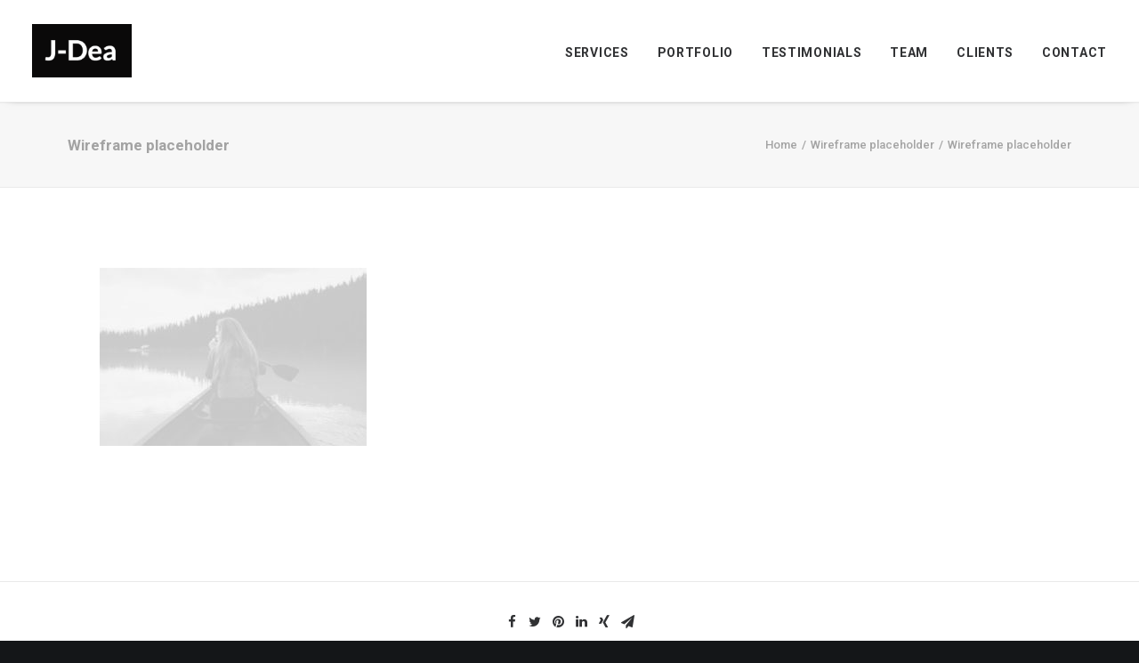

--- FILE ---
content_type: text/html; charset=UTF-8
request_url: https://www.j-dea.com/wireframe-placeholder/
body_size: 13356
content:
<!DOCTYPE html>
<html class="touch" dir="ltr" lang="en-US" prefix="og: https://ogp.me/ns#" xmlns="http://www.w3.org/1999/xhtml">
<head>
<meta http-equiv="Content-Type" content="text/html; charset=UTF-8">
<meta name="viewport" content="width=device-width, initial-scale=1, maximum-scale=1, user-scalable=0">
<link rel="profile" href="http://gmpg.org/xfn/11">
<link rel="pingback" href="https://www.j-dea.com/xmlrpc.php">
<title>Wireframe placeholder | J-Dea</title>

		<!-- All in One SEO 4.3.0 - aioseo.com -->
		<meta name="robots" content="max-image-preview:large"/>
		<link rel="canonical" href="https://www.j-dea.com/wireframe-placeholder/"/>
		<meta name="generator" content="All in One SEO (AIOSEO) 4.3.0 "/>
		<meta property="og:locale" content="en_US"/>
		<meta property="og:site_name" content="J-Dea | Bringing Ideas to Life"/>
		<meta property="og:type" content="article"/>
		<meta property="og:title" content="Wireframe placeholder | J-Dea"/>
		<meta property="og:url" content="https://www.j-dea.com/wireframe-placeholder/"/>
		<meta property="article:published_time" content="2020-06-03T06:55:28+00:00"/>
		<meta property="article:modified_time" content="2020-06-03T06:55:28+00:00"/>
		<meta name="twitter:card" content="summary"/>
		<meta name="twitter:title" content="Wireframe placeholder | J-Dea"/>
		<script type="application/ld+json" class="aioseo-schema">
			{"@context":"https:\/\/schema.org","@graph":[{"@type":"BreadcrumbList","@id":"https:\/\/www.j-dea.com\/wireframe-placeholder\/#breadcrumblist","itemListElement":[{"@type":"ListItem","@id":"https:\/\/www.j-dea.com\/#listItem","position":1,"item":{"@type":"WebPage","@id":"https:\/\/www.j-dea.com\/","name":"Home","description":"J-Dea | Bringing Ideas to Life","url":"https:\/\/www.j-dea.com\/"},"nextItem":"https:\/\/www.j-dea.com\/wireframe-placeholder\/#listItem"},{"@type":"ListItem","@id":"https:\/\/www.j-dea.com\/wireframe-placeholder\/#listItem","position":2,"item":{"@type":"WebPage","@id":"https:\/\/www.j-dea.com\/wireframe-placeholder\/","name":"Wireframe placeholder","url":"https:\/\/www.j-dea.com\/wireframe-placeholder\/"},"previousItem":"https:\/\/www.j-dea.com\/#listItem"}]},{"@type":"ItemPage","@id":"https:\/\/www.j-dea.com\/wireframe-placeholder\/#itempage","url":"https:\/\/www.j-dea.com\/wireframe-placeholder\/","name":"Wireframe placeholder | J-Dea","inLanguage":"en-US","isPartOf":{"@id":"https:\/\/www.j-dea.com\/#website"},"breadcrumb":{"@id":"https:\/\/www.j-dea.com\/wireframe-placeholder\/#breadcrumblist"},"author":{"@id":"https:\/\/www.j-dea.com\/author\/user\/#author"},"creator":{"@id":"https:\/\/www.j-dea.com\/author\/user\/#author"},"datePublished":"2020-06-03T06:55:28+07:00","dateModified":"2020-06-03T06:55:28+07:00"},{"@type":"Organization","@id":"https:\/\/www.j-dea.com\/#organization","name":"J-Dea Solutions","url":"https:\/\/www.j-dea.com\/","logo":{"@type":"ImageObject","url":"https:\/\/www.j-dea.com\/wp-content\/uploads\/2020\/06\/image-placeholder-1-min.jpg","@id":"https:\/\/www.j-dea.com\/#organizationLogo"},"image":{"@id":"https:\/\/www.j-dea.com\/#organizationLogo"}},{"@type":"Person","@id":"https:\/\/www.j-dea.com\/author\/user\/#author","url":"https:\/\/www.j-dea.com\/author\/user\/","name":"user","image":{"@type":"ImageObject","@id":"https:\/\/www.j-dea.com\/wireframe-placeholder\/#authorImage","url":"https:\/\/secure.gravatar.com\/avatar\/b58996c504c5638798eb6b511e6f49af?s=96&d=mm&r=g","width":96,"height":96,"caption":"user"}},{"@type":"WebSite","@id":"https:\/\/www.j-dea.com\/#website","url":"https:\/\/www.j-dea.com\/","name":"J-Dea","description":"Bringing Ideas to Life","inLanguage":"en-US","publisher":{"@id":"https:\/\/www.j-dea.com\/#organization"}}]}
		</script>
		<!-- All in One SEO -->

<link rel='dns-prefetch' href='//fonts.googleapis.com'/>
<link rel="alternate" type="application/rss+xml" title="J-Dea &raquo; Feed" href="https://www.j-dea.com/feed/"/>
<link rel="alternate" type="application/rss+xml" title="J-Dea &raquo; Comments Feed" href="https://www.j-dea.com/comments/feed/"/>
<link rel="alternate" type="application/rss+xml" title="J-Dea &raquo; Wireframe placeholder Comments Feed" href="https://www.j-dea.com/feed/?attachment_id=8"/>
<script type="text/javascript">window._wpemojiSettings={"baseUrl":"https:\/\/s.w.org\/images\/core\/emoji\/14.0.0\/72x72\/","ext":".png","svgUrl":"https:\/\/s.w.org\/images\/core\/emoji\/14.0.0\/svg\/","svgExt":".svg","source":{"concatemoji":"https:\/\/www.j-dea.com\/wp-includes\/js\/wp-emoji-release.min.js?ver=6.3.7"}};!function(i,n){var o,s,e;function c(e){try{var t={supportTests:e,timestamp:(new Date).valueOf()};sessionStorage.setItem(o,JSON.stringify(t))}catch(e){}}function p(e,t,n){e.clearRect(0,0,e.canvas.width,e.canvas.height),e.fillText(t,0,0);var t=new Uint32Array(e.getImageData(0,0,e.canvas.width,e.canvas.height).data),r=(e.clearRect(0,0,e.canvas.width,e.canvas.height),e.fillText(n,0,0),new Uint32Array(e.getImageData(0,0,e.canvas.width,e.canvas.height).data));return t.every(function(e,t){return e===r[t]})}function u(e,t,n){switch(t){case"flag":return n(e,"\ud83c\udff3\ufe0f\u200d\u26a7\ufe0f","\ud83c\udff3\ufe0f\u200b\u26a7\ufe0f")?!1:!n(e,"\ud83c\uddfa\ud83c\uddf3","\ud83c\uddfa\u200b\ud83c\uddf3")&&!n(e,"\ud83c\udff4\udb40\udc67\udb40\udc62\udb40\udc65\udb40\udc6e\udb40\udc67\udb40\udc7f","\ud83c\udff4\u200b\udb40\udc67\u200b\udb40\udc62\u200b\udb40\udc65\u200b\udb40\udc6e\u200b\udb40\udc67\u200b\udb40\udc7f");case"emoji":return!n(e,"\ud83e\udef1\ud83c\udffb\u200d\ud83e\udef2\ud83c\udfff","\ud83e\udef1\ud83c\udffb\u200b\ud83e\udef2\ud83c\udfff")}return!1}function f(e,t,n){var r="undefined"!=typeof WorkerGlobalScope&&self instanceof WorkerGlobalScope?new OffscreenCanvas(300,150):i.createElement("canvas"),a=r.getContext("2d",{willReadFrequently:!0}),o=(a.textBaseline="top",a.font="600 32px Arial",{});return e.forEach(function(e){o[e]=t(a,e,n)}),o}function t(e){var t=i.createElement("script");t.src=e,t.defer=!0,i.head.appendChild(t)}"undefined"!=typeof Promise&&(o="wpEmojiSettingsSupports",s=["flag","emoji"],n.supports={everything:!0,everythingExceptFlag:!0},e=new Promise(function(e){i.addEventListener("DOMContentLoaded",e,{once:!0})}),new Promise(function(t){var n=function(){try{var e=JSON.parse(sessionStorage.getItem(o));if("object"==typeof e&&"number"==typeof e.timestamp&&(new Date).valueOf()<e.timestamp+604800&&"object"==typeof e.supportTests)return e.supportTests}catch(e){}return null}();if(!n){if("undefined"!=typeof Worker&&"undefined"!=typeof OffscreenCanvas&&"undefined"!=typeof URL&&URL.createObjectURL&&"undefined"!=typeof Blob)try{var e="postMessage("+f.toString()+"("+[JSON.stringify(s),u.toString(),p.toString()].join(",")+"));",r=new Blob([e],{type:"text/javascript"}),a=new Worker(URL.createObjectURL(r),{name:"wpTestEmojiSupports"});return void(a.onmessage=function(e){c(n=e.data),a.terminate(),t(n)})}catch(e){}c(n=f(s,u,p))}t(n)}).then(function(e){for(var t in e)n.supports[t]=e[t],n.supports.everything=n.supports.everything&&n.supports[t],"flag"!==t&&(n.supports.everythingExceptFlag=n.supports.everythingExceptFlag&&n.supports[t]);n.supports.everythingExceptFlag=n.supports.everythingExceptFlag&&!n.supports.flag,n.DOMReady=!1,n.readyCallback=function(){n.DOMReady=!0}}).then(function(){return e}).then(function(){var e;n.supports.everything||(n.readyCallback(),(e=n.source||{}).concatemoji?t(e.concatemoji):e.wpemoji&&e.twemoji&&(t(e.twemoji),t(e.wpemoji)))}))}((window,document),window._wpemojiSettings);</script>
<style type="text/css">img.wp-smiley,img.emoji{display:inline!important;border:none!important;box-shadow:none!important;height:1em!important;width:1em!important;margin:0 .07em!important;vertical-align:-.1em!important;background:none!important;padding:0!important}</style>
	<link rel='stylesheet' id='layerslider-css' href='https://www.j-dea.com/wp-content/cache/asset-cleanup/css/item/layerslider-v32558f304d12cbe822d7ab26a13b32ce182d8b91.css' type='text/css' media='all'/>
<link rel='stylesheet' id='wp-block-library-css' href='https://www.j-dea.com/wp-includes/css/dist/block-library/style.min.css?ver=6.3.7' type='text/css' media='all'/>
<style id='wp-block-library-inline-css' type='text/css'>.has-text-align-justify{text-align:justify}</style>
<link rel='stylesheet' id='wc-blocks-vendors-style-css' href='https://www.j-dea.com/wp-content/plugins/woocommerce/packages/woocommerce-blocks/build/wc-blocks-vendors-style.css?ver=9.1.5' type='text/css' media='all'/>
<link rel='stylesheet' id='wc-blocks-style-css' href='https://www.j-dea.com/wp-content/cache/asset-cleanup/css/item/wc-blocks-style-vfc4487e2972bc903a00aa061a1fa25936439ebb8.css' type='text/css' media='all'/>
<style id='classic-theme-styles-inline-css' type='text/css'>.wp-block-button__link{color:#fff;background-color:#32373c;border-radius:9999px;box-shadow:none;text-decoration:none;padding:calc(.667em + 2px) calc(1.333em + 2px);font-size:1.125em}.wp-block-file__button{background:#32373c;color:#fff;text-decoration:none}</style>
<style id='global-styles-inline-css' type='text/css'>body{--wp--preset--color--black:#000;--wp--preset--color--cyan-bluish-gray:#abb8c3;--wp--preset--color--white:#fff;--wp--preset--color--pale-pink:#f78da7;--wp--preset--color--vivid-red:#cf2e2e;--wp--preset--color--luminous-vivid-orange:#ff6900;--wp--preset--color--luminous-vivid-amber:#fcb900;--wp--preset--color--light-green-cyan:#7bdcb5;--wp--preset--color--vivid-green-cyan:#00d084;--wp--preset--color--pale-cyan-blue:#8ed1fc;--wp--preset--color--vivid-cyan-blue:#0693e3;--wp--preset--color--vivid-purple:#9b51e0;--wp--preset--gradient--vivid-cyan-blue-to-vivid-purple:linear-gradient(135deg,rgba(6,147,227,1) 0%,#9b51e0 100%);--wp--preset--gradient--light-green-cyan-to-vivid-green-cyan:linear-gradient(135deg,#7adcb4 0%,#00d082 100%);--wp--preset--gradient--luminous-vivid-amber-to-luminous-vivid-orange:linear-gradient(135deg,rgba(252,185,0,1) 0%,rgba(255,105,0,1) 100%);--wp--preset--gradient--luminous-vivid-orange-to-vivid-red:linear-gradient(135deg,rgba(255,105,0,1) 0%,#cf2e2e 100%);--wp--preset--gradient--very-light-gray-to-cyan-bluish-gray:linear-gradient(135deg,#eee 0%,#a9b8c3 100%);--wp--preset--gradient--cool-to-warm-spectrum:linear-gradient(135deg,#4aeadc 0%,#9778d1 20%,#cf2aba 40%,#ee2c82 60%,#fb6962 80%,#fef84c 100%);--wp--preset--gradient--blush-light-purple:linear-gradient(135deg,#ffceec 0%,#9896f0 100%);--wp--preset--gradient--blush-bordeaux:linear-gradient(135deg,#fecda5 0%,#fe2d2d 50%,#6b003e 100%);--wp--preset--gradient--luminous-dusk:linear-gradient(135deg,#ffcb70 0%,#c751c0 50%,#4158d0 100%);--wp--preset--gradient--pale-ocean:linear-gradient(135deg,#fff5cb 0%,#b6e3d4 50%,#33a7b5 100%);--wp--preset--gradient--electric-grass:linear-gradient(135deg,#caf880 0%,#71ce7e 100%);--wp--preset--gradient--midnight:linear-gradient(135deg,#020381 0%,#2874fc 100%);--wp--preset--font-size--small:13px;--wp--preset--font-size--medium:20px;--wp--preset--font-size--large:36px;--wp--preset--font-size--x-large:42px;--wp--preset--spacing--20:.44rem;--wp--preset--spacing--30:.67rem;--wp--preset--spacing--40:1rem;--wp--preset--spacing--50:1.5rem;--wp--preset--spacing--60:2.25rem;--wp--preset--spacing--70:3.38rem;--wp--preset--spacing--80:5.06rem;--wp--preset--shadow--natural:6px 6px 9px rgba(0,0,0,.2);--wp--preset--shadow--deep:12px 12px 50px rgba(0,0,0,.4);--wp--preset--shadow--sharp:6px 6px 0 rgba(0,0,0,.2);--wp--preset--shadow--outlined:6px 6px 0 -3px rgba(255,255,255,1) , 6px 6px rgba(0,0,0,1);--wp--preset--shadow--crisp:6px 6px 0 rgba(0,0,0,1)}:where(.is-layout-flex){gap:.5em}:where(.is-layout-grid){gap:.5em}body .is-layout-flow>.alignleft{float:left;margin-inline-start:0;margin-inline-end:2em}body .is-layout-flow>.alignright{float:right;margin-inline-start:2em;margin-inline-end:0}body .is-layout-flow>.aligncenter{margin-left:auto!important;margin-right:auto!important}body .is-layout-constrained>.alignleft{float:left;margin-inline-start:0;margin-inline-end:2em}body .is-layout-constrained>.alignright{float:right;margin-inline-start:2em;margin-inline-end:0}body .is-layout-constrained>.aligncenter{margin-left:auto!important;margin-right:auto!important}body .is-layout-constrained > :where(:not(.alignleft):not(.alignright):not(.alignfull)){max-width:var(--wp--style--global--content-size);margin-left:auto!important;margin-right:auto!important}body .is-layout-constrained>.alignwide{max-width:var(--wp--style--global--wide-size)}body .is-layout-flex{display:flex}body .is-layout-flex{flex-wrap:wrap;align-items:center}body .is-layout-flex>*{margin:0}body .is-layout-grid{display:grid}body .is-layout-grid>*{margin:0}:where(.wp-block-columns.is-layout-flex){gap:2em}:where(.wp-block-columns.is-layout-grid){gap:2em}:where(.wp-block-post-template.is-layout-flex){gap:1.25em}:where(.wp-block-post-template.is-layout-grid){gap:1.25em}.has-black-color{color:var(--wp--preset--color--black)!important}.has-cyan-bluish-gray-color{color:var(--wp--preset--color--cyan-bluish-gray)!important}.has-white-color{color:var(--wp--preset--color--white)!important}.has-pale-pink-color{color:var(--wp--preset--color--pale-pink)!important}.has-vivid-red-color{color:var(--wp--preset--color--vivid-red)!important}.has-luminous-vivid-orange-color{color:var(--wp--preset--color--luminous-vivid-orange)!important}.has-luminous-vivid-amber-color{color:var(--wp--preset--color--luminous-vivid-amber)!important}.has-light-green-cyan-color{color:var(--wp--preset--color--light-green-cyan)!important}.has-vivid-green-cyan-color{color:var(--wp--preset--color--vivid-green-cyan)!important}.has-pale-cyan-blue-color{color:var(--wp--preset--color--pale-cyan-blue)!important}.has-vivid-cyan-blue-color{color:var(--wp--preset--color--vivid-cyan-blue)!important}.has-vivid-purple-color{color:var(--wp--preset--color--vivid-purple)!important}.has-black-background-color{background-color:var(--wp--preset--color--black)!important}.has-cyan-bluish-gray-background-color{background-color:var(--wp--preset--color--cyan-bluish-gray)!important}.has-white-background-color{background-color:var(--wp--preset--color--white)!important}.has-pale-pink-background-color{background-color:var(--wp--preset--color--pale-pink)!important}.has-vivid-red-background-color{background-color:var(--wp--preset--color--vivid-red)!important}.has-luminous-vivid-orange-background-color{background-color:var(--wp--preset--color--luminous-vivid-orange)!important}.has-luminous-vivid-amber-background-color{background-color:var(--wp--preset--color--luminous-vivid-amber)!important}.has-light-green-cyan-background-color{background-color:var(--wp--preset--color--light-green-cyan)!important}.has-vivid-green-cyan-background-color{background-color:var(--wp--preset--color--vivid-green-cyan)!important}.has-pale-cyan-blue-background-color{background-color:var(--wp--preset--color--pale-cyan-blue)!important}.has-vivid-cyan-blue-background-color{background-color:var(--wp--preset--color--vivid-cyan-blue)!important}.has-vivid-purple-background-color{background-color:var(--wp--preset--color--vivid-purple)!important}.has-black-border-color{border-color:var(--wp--preset--color--black)!important}.has-cyan-bluish-gray-border-color{border-color:var(--wp--preset--color--cyan-bluish-gray)!important}.has-white-border-color{border-color:var(--wp--preset--color--white)!important}.has-pale-pink-border-color{border-color:var(--wp--preset--color--pale-pink)!important}.has-vivid-red-border-color{border-color:var(--wp--preset--color--vivid-red)!important}.has-luminous-vivid-orange-border-color{border-color:var(--wp--preset--color--luminous-vivid-orange)!important}.has-luminous-vivid-amber-border-color{border-color:var(--wp--preset--color--luminous-vivid-amber)!important}.has-light-green-cyan-border-color{border-color:var(--wp--preset--color--light-green-cyan)!important}.has-vivid-green-cyan-border-color{border-color:var(--wp--preset--color--vivid-green-cyan)!important}.has-pale-cyan-blue-border-color{border-color:var(--wp--preset--color--pale-cyan-blue)!important}.has-vivid-cyan-blue-border-color{border-color:var(--wp--preset--color--vivid-cyan-blue)!important}.has-vivid-purple-border-color{border-color:var(--wp--preset--color--vivid-purple)!important}.has-vivid-cyan-blue-to-vivid-purple-gradient-background{background:var(--wp--preset--gradient--vivid-cyan-blue-to-vivid-purple)!important}.has-light-green-cyan-to-vivid-green-cyan-gradient-background{background:var(--wp--preset--gradient--light-green-cyan-to-vivid-green-cyan)!important}.has-luminous-vivid-amber-to-luminous-vivid-orange-gradient-background{background:var(--wp--preset--gradient--luminous-vivid-amber-to-luminous-vivid-orange)!important}.has-luminous-vivid-orange-to-vivid-red-gradient-background{background:var(--wp--preset--gradient--luminous-vivid-orange-to-vivid-red)!important}.has-very-light-gray-to-cyan-bluish-gray-gradient-background{background:var(--wp--preset--gradient--very-light-gray-to-cyan-bluish-gray)!important}.has-cool-to-warm-spectrum-gradient-background{background:var(--wp--preset--gradient--cool-to-warm-spectrum)!important}.has-blush-light-purple-gradient-background{background:var(--wp--preset--gradient--blush-light-purple)!important}.has-blush-bordeaux-gradient-background{background:var(--wp--preset--gradient--blush-bordeaux)!important}.has-luminous-dusk-gradient-background{background:var(--wp--preset--gradient--luminous-dusk)!important}.has-pale-ocean-gradient-background{background:var(--wp--preset--gradient--pale-ocean)!important}.has-electric-grass-gradient-background{background:var(--wp--preset--gradient--electric-grass)!important}.has-midnight-gradient-background{background:var(--wp--preset--gradient--midnight)!important}.has-small-font-size{font-size:var(--wp--preset--font-size--small)!important}.has-medium-font-size{font-size:var(--wp--preset--font-size--medium)!important}.has-large-font-size{font-size:var(--wp--preset--font-size--large)!important}.has-x-large-font-size{font-size:var(--wp--preset--font-size--x-large)!important}.wp-block-navigation a:where(:not(.wp-element-button)){color:inherit}:where(.wp-block-post-template.is-layout-flex){gap:1.25em}:where(.wp-block-post-template.is-layout-grid){gap:1.25em}:where(.wp-block-columns.is-layout-flex){gap:2em}:where(.wp-block-columns.is-layout-grid){gap:2em}.wp-block-pullquote{font-size:1.5em;line-height:1.6}</style>
<link rel='stylesheet' id='contact-form-7-css' href='https://www.j-dea.com/wp-content/cache/asset-cleanup/css/item/contact-form-7-va1d8348d86fbf4037fa80631161a6e53fe242965.css' type='text/css' media='all'/>
<link crossorigin="anonymous" rel='stylesheet' id='uncodefont-google-css' href='//fonts.googleapis.com/css?family=Poppins%3A300%2Cregular%2C500%2C600%2C700%7CDroid+Serif%3Aregular%2Citalic%2C700%2C700italic%7CPlayfair+Display%3Aregular%2Citalic%2C700%2C700italic%2C900%2C900italic%7CRoboto%3A100%2C100italic%2C300%2C300italic%2Cregular%2Citalic%2C500%2C500italic%2C700%2C700italic%2C900%2C900italic%7CQuicksand%3A300%2Cregular%2C500%2C700%7CLora%3Aregular%2Citalic%2C700%2C700italic%7CRoboto+Condensed%3A300%2C300italic%2Cregular%2Citalic%2C700%2C700italic&#038;subset=devanagari%2Clatin-ext%2Clatin%2Ccyrillic%2Cvietnamese%2Cgreek%2Ccyrillic-ext%2Cgreek-ext&#038;ver=2.3.4' type='text/css' media='all'/>
<link rel='stylesheet' id='uncode-privacy-css' href='https://www.j-dea.com/wp-content/cache/asset-cleanup/css/item/uncode-privacy-v25f5db289a73971c48ee2ace0f992375d59bf8ed.css' type='text/css' media='all'/>
<style id='woocommerce-inline-inline-css' type='text/css'>.woocommerce form .form-row .required{visibility:visible}</style>
<link rel='stylesheet' id='uncode-style-css' href='https://www.j-dea.com/wp-content/cache/asset-cleanup/css/item/uncode-style-v075345554f94100815b56b23c21a685cdba2601f.css' type='text/css' media='all'/>
<style id='uncode-style-inline-css' type='text/css'>@media (max-width:959px){.navbar-brand>*{height:50px!important}}@media (min-width:960px){.limit-width{max-width:1200px;margin:auto}}.menu-primary ul.menu-smart>li>a,.menu-primary ul.menu-smart li.dropdown>a,.menu-primary ul.menu-smart li.mega-menu>a,.vmenu-container ul.menu-smart>li>a,.vmenu-container ul.menu-smart li.dropdown>a{text-transform:uppercase}</style>
<link rel='stylesheet' id='uncode-icons-css' href='https://www.j-dea.com/wp-content/cache/asset-cleanup/css/item/uncode-icons-vb6971fbc19d1f5735daba36a8dd7e0ee8650def0.css' type='text/css' media='all'/>
<link rel='stylesheet' id='uncode-woocommerce-css' href='https://www.j-dea.com/wp-content/cache/asset-cleanup/css/item/uncode-woocommerce-vba717c02d901522e577ecc3150c1f20486f000ce.css' type='text/css' media='all'/>
<link rel='stylesheet' id='uncode-custom-style-css' href='https://www.j-dea.com/wp-content/cache/asset-cleanup/css/item/uncode-custom-style-v8aece283116d3673df0f1604c2356fcab2b1fdaf.css' type='text/css' media='all'/>
<link rel='stylesheet' id='jetpack_css-css' href='https://www.j-dea.com/wp-content/cache/asset-cleanup/css/item/jetpack_css-v4046c0a9e3fcdcc7bed6f373146f49a7249abdeb.css' type='text/css' media='all'/>
<script type='text/javascript' src='https://www.j-dea.com/wp-includes/js/jquery/jquery.min.js?ver=3.7.0' id='jquery-core-js'></script>
<script type='text/javascript' src='https://www.j-dea.com/wp-includes/js/jquery/jquery-migrate.min.js?ver=3.4.1' id='jquery-migrate-js'></script>
<script type='text/javascript' id='layerslider-utils-js-extra'>//<![CDATA[
var LS_Meta={"v":"7.1.3","fixGSAP":"1"};
//]]></script>
<script type='text/javascript' src='https://www.j-dea.com/wp-content/cache/asset-cleanup/js/item/layerslider-utils-vaab2826867a6b3153a6841dde82c4328bb9516d9.js' id='layerslider-utils-js'></script>
<script type='text/javascript' src='https://www.j-dea.com/wp-content/cache/asset-cleanup/js/item/layerslider-vda7de5dfc099426205e5b2b26d00233517d04215.js' id='layerslider-js'></script>
<script type='text/javascript' src='https://www.j-dea.com/wp-content/cache/asset-cleanup/js/item/layerslider-transitions-vbaed7aead591672d5c02081315f57b3b4c5bcc05.js' id='layerslider-transitions-js'></script>
<script type='text/javascript' src='https://www.j-dea.com/wp-content/plugins/woocommerce/assets/js/jquery-blockui/jquery.blockUI.min.js?ver=2.7.0-wc.7.3.0' id='jquery-blockui-js'></script>
<script type='text/javascript' id='wc-add-to-cart-js-extra'>//<![CDATA[
var wc_add_to_cart_params={"ajax_url":"\/wp-admin\/admin-ajax.php","wc_ajax_url":"\/?wc-ajax=%%endpoint%%","i18n_view_cart":"View cart","cart_url":"https:\/\/www.j-dea.com","is_cart":"","cart_redirect_after_add":"no"};
//]]></script>
<script type='text/javascript' src='https://www.j-dea.com/wp-content/plugins/woocommerce/assets/js/frontend/add-to-cart.min.js?ver=7.3.0' id='wc-add-to-cart-js'></script>
<script type='text/javascript' src='https://www.j-dea.com/wp-content/cache/asset-cleanup/js/item/vc_woocommerce-add-to-cart-js-v5c24d00d10b9b98c113abf068d033626881bacd7.js' id='vc_woocommerce-add-to-cart-js-js'></script>
<script type='text/javascript' id='uncode-init-js-extra'>//<![CDATA[
var SiteParameters={"days":"days","hours":"hours","minutes":"minutes","seconds":"seconds","constant_scroll":"on","scroll_speed":"2","parallax_factor":"0.25","loading":"Loading\u2026","slide_name":"slide","slide_footer":"footer","ajax_url":"https:\/\/www.j-dea.com\/wp-admin\/admin-ajax.php","nonce_adaptive_images":"d76cac9c78","enable_debug":"","block_mobile_videos":"","is_frontend_editor":"","mobile_parallax_allowed":"","wireframes_plugin_active":"1","sticky_elements":"off","lazyload_type":"","update_wc_fragments":"1"};
//]]></script>
<script type='text/javascript' src='https://www.j-dea.com/wp-content/cache/asset-cleanup/js/item/uncode-init-v3ea8d14ba8709bc5f8adbafc961c3a0d26de6893.js' id='uncode-init-js'></script>
<meta name="generator" content="Powered by LayerSlider 7.1.3 - Multi-Purpose, Responsive, Parallax, Mobile-Friendly Slider Plugin for WordPress."/>
<!-- LayerSlider updates and docs at: https://layerslider.com -->
<link rel="https://api.w.org/" href="https://www.j-dea.com/wp-json/"/><link rel="alternate" type="application/json" href="https://www.j-dea.com/wp-json/wp/v2/media/8"/><link rel="EditURI" type="application/rsd+xml" title="RSD" href="https://www.j-dea.com/xmlrpc.php?rsd"/>
<meta name="generator" content="WordPress 6.3.7"/>
<meta name="generator" content="WooCommerce 7.3.0"/>
<link rel='shortlink' href='https://www.j-dea.com/?p=8'/>
<link rel="alternate" type="application/json+oembed" href="https://www.j-dea.com/wp-json/oembed/1.0/embed?url=https%3A%2F%2Fwww.j-dea.com%2Fwireframe-placeholder%2F"/>
<link rel="alternate" type="text/xml+oembed" href="https://www.j-dea.com/wp-json/oembed/1.0/embed?url=https%3A%2F%2Fwww.j-dea.com%2Fwireframe-placeholder%2F&#038;format=xml"/>
		<script type="text/javascript">var _statcounter=_statcounter||[];_statcounter.push({"tags":{"author":"user"}});</script>
			<noscript><style>.woocommerce-product-gallery{opacity:1!important}</style></noscript>
	<style type="text/css">.recentcomments a{display:inline!important;padding:0!important;margin:0!important}</style><!-- There is no amphtml version available for this URL. --><meta name="generator" content="Powered by Slider Revolution 6.6.8 - responsive, Mobile-Friendly Slider Plugin for WordPress with comfortable drag and drop interface."/>
<link rel="icon" href="https://www.j-dea.com/wp-content/uploads/2021/02/J-DEA-LOGO-WonB-SQ-250x2502-1-100x100.png" sizes="32x32"/>
<link rel="icon" href="https://www.j-dea.com/wp-content/uploads/2021/02/J-DEA-LOGO-WonB-SQ-250x2502-1.png" sizes="192x192"/>
<link rel="apple-touch-icon" href="https://www.j-dea.com/wp-content/uploads/2021/02/J-DEA-LOGO-WonB-SQ-250x2502-1.png"/>
<meta name="msapplication-TileImage" content="https://www.j-dea.com/wp-content/uploads/2021/02/J-DEA-LOGO-WonB-SQ-250x2502-1.png"/>
<script>function setREVStartSize(e){window.RSIW=window.RSIW===undefined?window.innerWidth:window.RSIW;window.RSIH=window.RSIH===undefined?window.innerHeight:window.RSIH;try{var pw=document.getElementById(e.c).parentNode.offsetWidth,newh;pw=pw===0||isNaN(pw)||(e.l=="fullwidth"||e.layout=="fullwidth")?window.RSIW:pw;e.tabw=e.tabw===undefined?0:parseInt(e.tabw);e.thumbw=e.thumbw===undefined?0:parseInt(e.thumbw);e.tabh=e.tabh===undefined?0:parseInt(e.tabh);e.thumbh=e.thumbh===undefined?0:parseInt(e.thumbh);e.tabhide=e.tabhide===undefined?0:parseInt(e.tabhide);e.thumbhide=e.thumbhide===undefined?0:parseInt(e.thumbhide);e.mh=e.mh===undefined||e.mh==""||e.mh==="auto"?0:parseInt(e.mh,0);if(e.layout==="fullscreen"||e.l==="fullscreen")newh=Math.max(e.mh,window.RSIH);else{e.gw=Array.isArray(e.gw)?e.gw:[e.gw];for(var i in e.rl)if(e.gw[i]===undefined||e.gw[i]===0)e.gw[i]=e.gw[i-1];e.gh=e.el===undefined||e.el===""||(Array.isArray(e.el)&&e.el.length==0)?e.gh:e.el;e.gh=Array.isArray(e.gh)?e.gh:[e.gh];for(var i in e.rl)if(e.gh[i]===undefined||e.gh[i]===0)e.gh[i]=e.gh[i-1];var nl=new Array(e.rl.length),ix=0,sl;e.tabw=e.tabhide>=pw?0:e.tabw;e.thumbw=e.thumbhide>=pw?0:e.thumbw;e.tabh=e.tabhide>=pw?0:e.tabh;e.thumbh=e.thumbhide>=pw?0:e.thumbh;for(var i in e.rl)nl[i]=e.rl[i]<window.RSIW?0:e.rl[i];sl=nl[0];for(var i in nl)if(sl>nl[i]&&nl[i]>0){sl=nl[i];ix=i;}var m=pw>(e.gw[ix]+e.tabw+e.thumbw)?1:(pw-(e.tabw+e.thumbw))/(e.gw[ix]);newh=(e.gh[ix]*m)+(e.tabh+e.thumbh);}var el=document.getElementById(e.c);if(el!==null&&el)el.style.height=newh+"px";el=document.getElementById(e.c+"_wrapper");if(el!==null&&el){el.style.height=newh+"px";el.style.display="block";}}catch(e){console.log("Failure at Presize of Slider:"+e)}};</script>
		<style type="text/css" id="wp-custom-css">#site-title{font-size:50px}</style>
		<noscript><style>.wpb_animate_when_almost_visible{opacity:1}</style></noscript></head>
<body class="attachment attachment-template-default single single-attachment postid-8 attachmentid-8 attachment-jpeg  style-color-wayh-bg theme-uncode woocommerce-no-js group-blog hormenu-position-left hmenu hmenu-position-right header-full-width main-center-align menu-mobile-animated menu-mobile-transparent menu-mobile-centered wc-zoom-enabled mobile-parallax-not-allowed ilb-no-bounce unreg uncode-wc-single-product-slider-enabled qw-body-scroll-disabled uncode-sidecart-mobile-disabled wpb-js-composer js-comp-ver-6.9.0.1 vc_responsive" data-border="0">
		<div class="body-borders" data-border="0"><div class="top-border body-border-shadow"></div><div class="right-border body-border-shadow"></div><div class="bottom-border body-border-shadow"></div><div class="left-border body-border-shadow"></div><div class="top-border style-light-bg"></div><div class="right-border style-light-bg"></div><div class="bottom-border style-light-bg"></div><div class="left-border style-light-bg"></div></div>	<div class="box-wrapper">
		<div class="box-container">
		<script type="text/javascript" id="initBox">UNCODE.initBox();</script>
		<div class="menu-wrapper menu-shrink menu-sticky menu-no-arrows">
													
													<header id="masthead" class="navbar menu-primary menu-light submenu-dark menu-transparent menu-add-padding style-light-original menu-absolute menu-animated menu-with-logo">
														<div class="menu-container menu-hide style-color-xsdn-bg menu-borders menu-shadows">
															<div class="row-menu">
																<div class="row-menu-inner">
																	<div id="logo-container-mobile" class="col-lg-0 logo-container middle">
																		<div id="main-logo" class="navbar-header style-light">
																			<a href="https://www.j-dea.com/" class="navbar-brand" data-minheight="14"><div class="logo-image main-logo logo-skinnable" data-maxheight="60" style="height: 60px;"><img decoding="async" src="https://www.j-dea.com/wp-content/uploads/2021/01/J-DEA-Logo-Black-Background-e1610940878701.png" alt="logo" width="320" height="172" class="img-responsive"/></div></a>
																		</div>
																		<div class="mmb-container"><div class="mobile-additional-icons"></div><div class="mobile-menu-button 1 mobile-menu-button-light lines-button x2"><span class="lines"></span></div></div>
																	</div>
																	<div class="col-lg-12 main-menu-container middle">
																		<div class="menu-horizontal menu-dd-shadow-lg">
																			<div class="menu-horizontal-inner">
																				<div class="nav navbar-nav navbar-main navbar-nav-last"><ul id="menu-classic-firm" class="menu-primary-inner menu-smart sm"><li id="menu-item-82790" class="menu-item menu-item-type-custom menu-item-object-custom menu-item-82790 menu-item-link"><a title="Services" href="https://j-dea.com/#services">Services<i class="fa fa-angle-right fa-dropdown"></i></a></li>
<li id="menu-item-82791" class="menu-item menu-item-type-custom menu-item-object-custom menu-item-82791 menu-item-link"><a title="Portfolio" href="https://j-dea.com/#portfolio">Portfolio<i class="fa fa-angle-right fa-dropdown"></i></a></li>
<li id="menu-item-82788" class="menu-item menu-item-type-custom menu-item-object-custom menu-item-82788 menu-item-link"><a title="Testimonials" href="https://j-dea.com/#testimonials">Testimonials<i class="fa fa-angle-right fa-dropdown"></i></a></li>
<li id="menu-item-82792" class="menu-item menu-item-type-custom menu-item-object-custom menu-item-82792 menu-item-link"><a title="Team" href="https://j-dea.com/#team">Team<i class="fa fa-angle-right fa-dropdown"></i></a></li>
<li id="menu-item-83374" class="menu-item menu-item-type-custom menu-item-object-custom menu-item-83374 menu-item-link"><a title="Clients" href="https://j-dea.com/#clients">Clients<i class="fa fa-angle-right fa-dropdown"></i></a></li>
<li id="menu-item-82793" class="menu-item menu-item-type-custom menu-item-object-custom menu-item-82793 menu-item-link"><a title="Contact" href="https://j-dea.com/contact/">Contact<i class="fa fa-angle-right fa-dropdown"></i></a></li>
</ul></div></div>
																		</div>
																	</div>
																</div>
															</div>
														</div>
													</header>
												</div>			<script type="text/javascript" id="fixMenuHeight">UNCODE.fixMenuHeight();</script>
			<div class="main-wrapper">
				<div class="main-container">
					<div class="page-wrapper">
						<div class="sections-container">
<script type="text/javascript">UNCODE.initHeader();</script><div class="row-container row-breadcrumb row-breadcrumb-light text-right">
		  					<div class="row row-parent style-light limit-width">
									<div class="breadcrumb-title h5 text-bold">Wireframe placeholder</div><ol class="breadcrumb header-subtitle"><li><a href="https://www.j-dea.com/">Home</a></li><li><a href="https://www.j-dea.com/wireframe-placeholder/">Wireframe placeholder</a></li><li class="current">Wireframe placeholder</li></ol>
								</div>
							</div><article id="post-8" class="page-body style-color-xsdn-bg post-8 attachment type-attachment status-inherit hentry">
          <div class="post-wrapper">
          	<div class="post-body"><div class="post-content un-no-sidebar-layout"><div class="row-container">
		  					<div class="row row-parent style-light limit-width double-top-padding double-bottom-padding">
									<div class="row-container">
		  					<div class="row row-parent style-light limit-width no-top-padding double-bottom-padding">
									<p class="attachment"><a href='https://www.j-dea.com/wp-content/uploads/2020/06/image-placeholder-1-min.jpg'><img fetchpriority="high" width="300" height="200" src="https://www.j-dea.com/wp-content/uploads/2020/06/image-placeholder-1-min-300x200.jpg" class="attachment-medium size-medium" alt="" decoding="async" srcset="https://www.j-dea.com/wp-content/uploads/2020/06/image-placeholder-1-min-300x200.jpg 300w, https://www.j-dea.com/wp-content/uploads/2020/06/image-placeholder-1-min-600x400.jpg 600w, https://www.j-dea.com/wp-content/uploads/2020/06/image-placeholder-1-min-1024x683.jpg 1024w, https://www.j-dea.com/wp-content/uploads/2020/06/image-placeholder-1-min-768x512.jpg 768w, https://www.j-dea.com/wp-content/uploads/2020/06/image-placeholder-1-min-1536x1024.jpg 1536w, https://www.j-dea.com/wp-content/uploads/2020/06/image-placeholder-1-min.jpg 1920w" sizes="(max-width: 300px) 100vw, 300px"/></a></p>

								</div>
							</div>
								</div>
							</div></div><div class="post-footer post-footer-light row-container"><div class="row-container">
		  					<div class="row row-parent style-light limit-width no-top-padding double-bottom-padding">
									<div class="post-share">
	          						<div class="detail-container margin-auto">
													<div class="share-button share-buttons share-inline only-icon"></div>
												</div>
											</div>
								</div>
							</div></div></div><div class="row-container row-navigation row-navigation-light">
		  					<div class="row row-parent style-light limit-width">
									<nav class="post-navigation">
									<ul class="navigation"><li class="page-prev"><span class="btn-container"><a class="btn btn-link text-default-color btn-icon-left" href="https://www.j-dea.com/wireframe-placeholder/" rel="prev"><i class="fa fa-angle-left"></i><span>Prev</span></a></span></li><li class="page-next"><span class="btn-container"><span class="btn btn-link btn-icon-right btn-disable-hover">Next<i class="fa fa-angle-right"></i></span></span></li></ul><!-- .navigation -->
							</nav><!-- .post-navigation -->
								</div>
							</div>
          </div>
        </article>								</div><!-- sections container -->
							</div><!-- page wrapper -->
												<footer id="colophon" class="site-footer">
							<div data-parent="true" class="vc_row style-color-jevc-bg row-container" id="row-637995"><div class="row exa-top-padding exa-bottom-padding triple-h-padding limit-width row-parent" data-height-ratio="full"><div class="wpb_row row-inner"><div class="wpb_column pos-top pos-center align_left column_parent col-lg-2 half-internal-gutter"><div class="uncol style-dark"><div class="uncoltable"><div class="uncell no-block-padding"><div class="uncont"><div class="vc_custom_heading_wrap "><div class="heading-text el-text"><h5 class="h4 font-weight-300"><span><span class="font-850707"><strong>Explore</strong></span></span></h5></div><div class="clear"></div></div><div class="uncode-wrapper uncode-list"></p>
<ul class="icons">
<li><i class="fa fa-arrow-right3"></i><a href="https://j-dea.com/who-jdea">About Us</a></li>
<li><i class="fa fa-arrow-right3"></i><a href="https://j-dea.com/#services">Our Services</a></li>
<li><i class="fa fa-arrow-right3"></i><a href="https://j-dea.com/#portfolio">Our Portfolios</a></li>
<li><i class="fa fa-arrow-right3"></i><a href="https://j-dea.com/#team">Our Team</a></li>
<li><i class="fa fa-arrow-right3"></i><a href="https://j-dea.com/#clients">Our Clients</a></li>
</ul>
<p></div></div></div></div></div></div><div class="wpb_column pos-top pos-center align_left column_parent col-lg-2 half-internal-gutter"><div class="uncol style-dark"><div class="uncoltable"><div class="uncell no-block-padding"><div class="uncont"><div class="vc_custom_heading_wrap "><div class="heading-text el-text"><h5 class="h4 font-weight-300"><span><span class="font-762333"><strong>Privacy</strong></span></span></h5></div><div class="clear"></div></div><div class="uncode-wrapper uncode-list"></p>
<ul class="icons">
<li><i class="fa fa-arrow-right3"></i><a href="https://j-dea.com/privacy-policy">Privacy Policy</a></li>
<li><i class="fa fa-arrow-right3"></i><a href="https://j-dea.com/terms-of-use">Terms of Use</a></li>
</ul>
<p></div></div></div></div></div></div><div class="wpb_column pos-top pos-center align_left column_parent col-lg-2 half-internal-gutter"><div class="uncol style-dark"><div class="uncoltable"><div class="uncell no-block-padding"><div class="uncont"><div class="vc_custom_heading_wrap "><div class="heading-text el-text"><h5 class="h4 font-weight-300"><span><span class="font-762333"><strong>Office</strong></span></span></h5></div><div class="clear"></div></div><div class="uncode_text_column"><p><span class="font-762333">Suite 308-310, 3rd Floor, </span></p>
<p><span class="font-762333">Promphan 3 Building, </span></p>
<p><span class="font-762333">Lat Phrao Soi 3</span><span class="font-762333">, </span></p>
<p><span class="font-762333">Khwaeng </span><span class="font-762333">Chom Phon, </span></p>
<p><span class="font-762333">Khet Chatuchak,</span></p>
<p><span class="font-762333">Bangkok 10900 Thailand</span></p>
</div></div></div></div></div></div><div class="wpb_column pos-top pos-center align_left column_parent col-lg-2 half-internal-gutter"><div class="uncol style-dark"><div class="uncoltable"><div class="uncell no-block-padding"><div class="uncont"><div class="vc_custom_heading_wrap "><div class="heading-text el-text"><h5 class="h4 font-weight-300"><span><span class="font-850707"><strong>Conversation</strong></span></span></h5></div><div class="clear"></div></div><div class="uncode_text_column"><p><span class="font-850707">Phone: +66 2 117 1891<br/>
</span></p>
<p><span class="font-850707">Email: <a href="/cdn-cgi/l/email-protection#ee8d81809a8f8d9aae84c38a8b8fc08d8183"><span class="__cf_email__" data-cfemail="5734383923363423173d7a3332367934383a">[email&#160;protected]</span></a></span></p>
</div><div class="uncode-vc-social  icons-lead"><div class="social-icon icon-box icon-box-top icon-inline zoom-in animate_when_almost_visible" data-delay="200"><a href="https://www.facebook.com/jdeasolutions" target="_blank"><i class="fa fa-social-facebook"></i></a></div><div class="social-icon icon-box icon-box-top icon-inline zoom-in animate_when_almost_visible" data-delay="300"><a href="/cdn-cgi/l/email-protection#05666a6b71646671456f286160642b666a68" target="_blank"><i class="fa fa-envelope-o"></i></a></div><div class="social-icon icon-box icon-box-top icon-inline zoom-in animate_when_almost_visible" data-delay="350"><a href="https://www.linkedin.com/company/77093707" target="_blank"><i class="fa fa-linkedin"></i></a></div></div></div></div></div></div></div><script data-cfasync="false" src="/cdn-cgi/scripts/5c5dd728/cloudflare-static/email-decode.min.js"></script><script id="script-row-637995" data-row="script-row-637995" type="text/javascript" class="vc_controls">UNCODE.initRow(document.getElementById("row-637995"));</script></div></div></div><div data-parent="true" class="vc_row style-color-jevc-bg vc_custom_1614809060274 row-container" style="margin-top: -150px ;" id="row-128356"><div class="row full-width row-parent" data-height-ratio="full"><div class="wpb_row row-inner"><div class="wpb_column pos-top pos-center align_left column_parent col-lg-12 single-internal-gutter"><div class="uncol style-dark"><div class="uncoltable"><div class="uncell single-block-padding style-color-jevc-bg"><div class="uncont"><div class="uncode_text_column"></p>
<p style="text-align: center;">© 2021 J-Dea Solutions Company Limited. All rights reserved.</p>
<p>
</div></div></div></div></div></div><script id="script-row-128356" data-row="script-row-128356" type="text/javascript" class="vc_controls">UNCODE.initRow(document.getElementById("row-128356"));</script></div></div></div>
						</footer>
																	</div><!-- main container -->
				</div><!-- main wrapper -->
							</div><!-- box container -->
		</div><!-- box wrapper -->
		
		
	
		<script>window.RS_MODULES=window.RS_MODULES||{};window.RS_MODULES.modules=window.RS_MODULES.modules||{};window.RS_MODULES.waiting=window.RS_MODULES.waiting||[];window.RS_MODULES.defered=true;window.RS_MODULES.moduleWaiting=window.RS_MODULES.moduleWaiting||{};window.RS_MODULES.type='compiled';</script>
				<!-- Start of StatCounter Code -->
		<script>var sc_project=12056095;var sc_security="5b6076d5";var scJsHost=(("https:"==document.location.protocol)?"https://secure.":"http://www.");document.write("<sc"+"ript src='"+scJsHost+"statcounter.com/counter/counter.js'></"+"script>");</script>
				<noscript><div class="statcounter"><a title="web analytics" href="https://statcounter.com/"><img class="statcounter" src="https://c.statcounter.com/12056095/0/5b6076d5/0/" alt="web analytics"/></a></div></noscript>
		<!-- End of StatCounter Code -->
		<div class="gdpr-overlay"></div><div class="gdpr gdpr-privacy-preferences" data-nosnippet="true">
	<div class="gdpr-wrapper">
		<form method="post" class="gdpr-privacy-preferences-frm" action="https://www.j-dea.com/wp-admin/admin-post.php">
			<input type="hidden" name="action" value="uncode_privacy_update_privacy_preferences">
			<input type="hidden" id="update-privacy-preferences-nonce" name="update-privacy-preferences-nonce" value="59dab02cca"/><input type="hidden" name="_wp_http_referer" value="/wireframe-placeholder/"/>			<header>
				<div class="gdpr-box-title">
					<h3>Privacy Preference Center</h3>
					<span class="gdpr-close"></span>
				</div>
			</header>
			<div class="gdpr-content">
				<div class="gdpr-tab-content">
					<div class="gdpr-consent-management gdpr-active">
						<header>
							<h4>Privacy Preferences</h4>
						</header>
						<div class="gdpr-info">
							<p></p>
													</div>
					</div>
				</div>
			</div>
			<footer>
				<input type="submit" class="btn-accent btn-flat" value="Save Preferences">
								<input type="hidden" id="uncode_privacy_save_cookies_from_banner" name="uncode_privacy_save_cookies_from_banner" value="false">
				<input type="hidden" id="uncode_privacy_save_cookies_from_banner_button" name="uncode_privacy_save_cookies_from_banner_button" value="">
							</footer>
		</form>
	</div>
</div>
<div class="woocommerce-notices-wrapper"></div><script type="text/html" id="wpb-modifications"></script>	<script type="text/javascript">(function(){var c=document.body.className;c=c.replace(/woocommerce-no-js/,'woocommerce-js');document.body.className=c;})();</script>
	<link rel='stylesheet' id='rs-plugin-settings-css' href='https://www.j-dea.com/wp-content/cache/asset-cleanup/css/item/rs-plugin-settings-v2529c491cc1bfd83e9afea2c1e5e1c891d93d141.css' type='text/css' media='all'/>
<style id='rs-plugin-settings-inline-css' type='text/css'>#rs-demo-id{}</style>
<script type='text/javascript' src='https://www.j-dea.com/wp-content/plugins/contact-form-7/includes/swv/js/index.js?ver=5.7.3' id='swv-js'></script>
<script type='text/javascript' id='contact-form-7-js-extra'>//<![CDATA[
var wpcf7={"api":{"root":"https:\/\/www.j-dea.com\/wp-json\/","namespace":"contact-form-7\/v1"},"cached":"1"};
//]]></script>
<script type='text/javascript' src='https://www.j-dea.com/wp-content/plugins/contact-form-7/includes/js/index.js?ver=5.7.3' id='contact-form-7-js'></script>
<script type='text/javascript' src='https://www.j-dea.com/wp-content/plugins/revslider/public/assets/js/rbtools.min.js?ver=6.6.8' defer async id='tp-tools-js'></script>
<script type='text/javascript' src='https://www.j-dea.com/wp-content/plugins/revslider/public/assets/js/rs6.min.js?ver=6.6.8' defer async id='revmin-js'></script>
<script type='text/javascript' src='https://www.j-dea.com/wp-content/plugins/uncode-privacy/assets/js/js-cookie.min.js?ver=2.2.0' id='js-cookie-js'></script>
<script type='text/javascript' id='uncode-privacy-js-extra'>//<![CDATA[
var Uncode_Privacy_Parameters={"accent_color":"#006cff"};
//]]></script>
<script type='text/javascript' src='https://www.j-dea.com/wp-content/plugins/uncode-privacy/assets/js/uncode-privacy-public.min.js?ver=2.2.2' id='uncode-privacy-js'></script>
<script type='text/javascript' id='woocommerce-js-extra'>//<![CDATA[
var woocommerce_params={"ajax_url":"\/wp-admin\/admin-ajax.php","wc_ajax_url":"\/?wc-ajax=%%endpoint%%"};
//]]></script>
<script type='text/javascript' src='https://www.j-dea.com/wp-content/plugins/woocommerce/assets/js/frontend/woocommerce.min.js?ver=7.3.0' id='woocommerce-js'></script>
<script type='text/javascript' id='wc-cart-fragments-js-extra'>//<![CDATA[
var wc_cart_fragments_params={"ajax_url":"\/wp-admin\/admin-ajax.php","wc_ajax_url":"\/?wc-ajax=%%endpoint%%","cart_hash_key":"wc_cart_hash_8e9c9603305db2cc916160182eadc549","fragment_name":"wc_fragments_8e9c9603305db2cc916160182eadc549","request_timeout":"5000"};
//]]></script>
<script type='text/javascript' src='https://www.j-dea.com/wp-content/plugins/woocommerce/assets/js/frontend/cart-fragments.min.js?ver=7.3.0' id='wc-cart-fragments-js'></script>
<script id="wc-cart-fragments-js-after" type="text/javascript">jQuery('body').bind('wc_fragments_refreshed',function(){var jetpackLazyImagesLoadEvent;try{jetpackLazyImagesLoadEvent=new Event('jetpack-lazy-images-load',{bubbles:true,cancelable:true});}catch(e){jetpackLazyImagesLoadEvent=document.createEvent('Event')
jetpackLazyImagesLoadEvent.initEvent('jetpack-lazy-images-load',true,true);}jQuery('body').get(0).dispatchEvent(jetpackLazyImagesLoadEvent);});</script>
<script id="mediaelement-core-js-before" type="text/javascript">var mejsL10n={"language":"en","strings":{"mejs.download-file":"Download File","mejs.install-flash":"You are using a browser that does not have Flash player enabled or installed. Please turn on your Flash player plugin or download the latest version from https:\/\/get.adobe.com\/flashplayer\/","mejs.fullscreen":"Fullscreen","mejs.play":"Play","mejs.pause":"Pause","mejs.time-slider":"Time Slider","mejs.time-help-text":"Use Left\/Right Arrow keys to advance one second, Up\/Down arrows to advance ten seconds.","mejs.live-broadcast":"Live Broadcast","mejs.volume-help-text":"Use Up\/Down Arrow keys to increase or decrease volume.","mejs.unmute":"Unmute","mejs.mute":"Mute","mejs.volume-slider":"Volume Slider","mejs.video-player":"Video Player","mejs.audio-player":"Audio Player","mejs.captions-subtitles":"Captions\/Subtitles","mejs.captions-chapters":"Chapters","mejs.none":"None","mejs.afrikaans":"Afrikaans","mejs.albanian":"Albanian","mejs.arabic":"Arabic","mejs.belarusian":"Belarusian","mejs.bulgarian":"Bulgarian","mejs.catalan":"Catalan","mejs.chinese":"Chinese","mejs.chinese-simplified":"Chinese (Simplified)","mejs.chinese-traditional":"Chinese (Traditional)","mejs.croatian":"Croatian","mejs.czech":"Czech","mejs.danish":"Danish","mejs.dutch":"Dutch","mejs.english":"English","mejs.estonian":"Estonian","mejs.filipino":"Filipino","mejs.finnish":"Finnish","mejs.french":"French","mejs.galician":"Galician","mejs.german":"German","mejs.greek":"Greek","mejs.haitian-creole":"Haitian Creole","mejs.hebrew":"Hebrew","mejs.hindi":"Hindi","mejs.hungarian":"Hungarian","mejs.icelandic":"Icelandic","mejs.indonesian":"Indonesian","mejs.irish":"Irish","mejs.italian":"Italian","mejs.japanese":"Japanese","mejs.korean":"Korean","mejs.latvian":"Latvian","mejs.lithuanian":"Lithuanian","mejs.macedonian":"Macedonian","mejs.malay":"Malay","mejs.maltese":"Maltese","mejs.norwegian":"Norwegian","mejs.persian":"Persian","mejs.polish":"Polish","mejs.portuguese":"Portuguese","mejs.romanian":"Romanian","mejs.russian":"Russian","mejs.serbian":"Serbian","mejs.slovak":"Slovak","mejs.slovenian":"Slovenian","mejs.spanish":"Spanish","mejs.swahili":"Swahili","mejs.swedish":"Swedish","mejs.tagalog":"Tagalog","mejs.thai":"Thai","mejs.turkish":"Turkish","mejs.ukrainian":"Ukrainian","mejs.vietnamese":"Vietnamese","mejs.welsh":"Welsh","mejs.yiddish":"Yiddish"}};</script>
<script type='text/javascript' src='https://www.j-dea.com/wp-includes/js/mediaelement/mediaelement-and-player.min.js?ver=4.2.17' id='mediaelement-core-js'></script>
<script type='text/javascript' src='https://www.j-dea.com/wp-includes/js/mediaelement/mediaelement-migrate.min.js?ver=6.3.7' id='mediaelement-migrate-js'></script>
<script type='text/javascript' id='mediaelement-js-extra'>//<![CDATA[
var _wpmejsSettings={"pluginPath":"\/wp-includes\/js\/mediaelement\/","classPrefix":"mejs-","stretching":"responsive","audioShortcodeLibrary":"mediaelement","videoShortcodeLibrary":"mediaelement"};
//]]></script>
<script type='text/javascript' src='https://www.j-dea.com/wp-includes/js/mediaelement/wp-mediaelement.min.js?ver=6.3.7' id='wp-mediaelement-js'></script>
<script type='text/javascript' src='https://www.j-dea.com/wp-content/cache/asset-cleanup/js/item/uncode-plugins-v823f0bdae2230f739214db0c571e1bcb39fc5c22.js' id='uncode-plugins-js'></script>
<script type='text/javascript' src='https://www.j-dea.com/wp-content/cache/asset-cleanup/js/item/uncode-app-v413e640daedbbf5879bc0eb9006b83dc32d7a019.js' id='uncode-app-js'></script>
<script type='text/javascript' src='https://www.j-dea.com/wp-includes/js/comment-reply.min.js?ver=6.3.7' id='comment-reply-js'></script>
<script type='text/javascript' id='woocommerce-uncode-js-extra'>//<![CDATA[
var UncodeWCParameters={"empty_cart_url":""};
//]]></script>
<script type='text/javascript' src='https://www.j-dea.com/wp-content/cache/asset-cleanup/js/item/woocommerce-uncode-v291f2873455c8454c2ad4c832537a8c8a9d1ae25.js' id='woocommerce-uncode-js'></script>
<script type='text/javascript' src='https://www.google.com/recaptcha/api.js?render=6LeJsyEbAAAAAJ5RqcxbVvwt5GILW5eWCKyLpWsQ&#038;ver=3.0' id='google-recaptcha-js'></script>
<script type='text/javascript' src='https://www.j-dea.com/wp-includes/js/dist/vendor/wp-polyfill-inert.min.js?ver=3.1.2' id='wp-polyfill-inert-js'></script>
<script type='text/javascript' src='https://www.j-dea.com/wp-includes/js/dist/vendor/regenerator-runtime.min.js?ver=0.13.11' id='regenerator-runtime-js'></script>
<script type='text/javascript' src='https://www.j-dea.com/wp-includes/js/dist/vendor/wp-polyfill.min.js?ver=3.15.0' id='wp-polyfill-js'></script>
<script type='text/javascript' id='wpcf7-recaptcha-js-extra'>//<![CDATA[
var wpcf7_recaptcha={"sitekey":"6LeJsyEbAAAAAJ5RqcxbVvwt5GILW5eWCKyLpWsQ","actions":{"homepage":"homepage","contactform":"contactform"}};
//]]></script>
<script type='text/javascript' src='https://www.j-dea.com/wp-content/plugins/contact-form-7/modules/recaptcha/index.js?ver=5.7.3' id='wpcf7-recaptcha-js'></script>
<script defer src="https://static.cloudflareinsights.com/beacon.min.js/vcd15cbe7772f49c399c6a5babf22c1241717689176015" integrity="sha512-ZpsOmlRQV6y907TI0dKBHq9Md29nnaEIPlkf84rnaERnq6zvWvPUqr2ft8M1aS28oN72PdrCzSjY4U6VaAw1EQ==" data-cf-beacon='{"version":"2024.11.0","token":"85a438700a6e4c78b1caab8e14c77325","r":1,"server_timing":{"name":{"cfCacheStatus":true,"cfEdge":true,"cfExtPri":true,"cfL4":true,"cfOrigin":true,"cfSpeedBrain":true},"location_startswith":null}}' crossorigin="anonymous"></script>
</body>
</html>

<!-- Cached by WP-Optimize (gzip) - https://getwpo.com - Last modified: December 14, 2025 12:07 pm (UTC:7) -->


--- FILE ---
content_type: text/html; charset=utf-8
request_url: https://www.google.com/recaptcha/api2/anchor?ar=1&k=6LeJsyEbAAAAAJ5RqcxbVvwt5GILW5eWCKyLpWsQ&co=aHR0cHM6Ly93d3cuai1kZWEuY29tOjQ0Mw..&hl=en&v=7gg7H51Q-naNfhmCP3_R47ho&size=invisible&anchor-ms=20000&execute-ms=15000&cb=8kz0w9h5vl5j
body_size: 48015
content:
<!DOCTYPE HTML><html dir="ltr" lang="en"><head><meta http-equiv="Content-Type" content="text/html; charset=UTF-8">
<meta http-equiv="X-UA-Compatible" content="IE=edge">
<title>reCAPTCHA</title>
<style type="text/css">
/* cyrillic-ext */
@font-face {
  font-family: 'Roboto';
  font-style: normal;
  font-weight: 400;
  font-stretch: 100%;
  src: url(//fonts.gstatic.com/s/roboto/v48/KFO7CnqEu92Fr1ME7kSn66aGLdTylUAMa3GUBHMdazTgWw.woff2) format('woff2');
  unicode-range: U+0460-052F, U+1C80-1C8A, U+20B4, U+2DE0-2DFF, U+A640-A69F, U+FE2E-FE2F;
}
/* cyrillic */
@font-face {
  font-family: 'Roboto';
  font-style: normal;
  font-weight: 400;
  font-stretch: 100%;
  src: url(//fonts.gstatic.com/s/roboto/v48/KFO7CnqEu92Fr1ME7kSn66aGLdTylUAMa3iUBHMdazTgWw.woff2) format('woff2');
  unicode-range: U+0301, U+0400-045F, U+0490-0491, U+04B0-04B1, U+2116;
}
/* greek-ext */
@font-face {
  font-family: 'Roboto';
  font-style: normal;
  font-weight: 400;
  font-stretch: 100%;
  src: url(//fonts.gstatic.com/s/roboto/v48/KFO7CnqEu92Fr1ME7kSn66aGLdTylUAMa3CUBHMdazTgWw.woff2) format('woff2');
  unicode-range: U+1F00-1FFF;
}
/* greek */
@font-face {
  font-family: 'Roboto';
  font-style: normal;
  font-weight: 400;
  font-stretch: 100%;
  src: url(//fonts.gstatic.com/s/roboto/v48/KFO7CnqEu92Fr1ME7kSn66aGLdTylUAMa3-UBHMdazTgWw.woff2) format('woff2');
  unicode-range: U+0370-0377, U+037A-037F, U+0384-038A, U+038C, U+038E-03A1, U+03A3-03FF;
}
/* math */
@font-face {
  font-family: 'Roboto';
  font-style: normal;
  font-weight: 400;
  font-stretch: 100%;
  src: url(//fonts.gstatic.com/s/roboto/v48/KFO7CnqEu92Fr1ME7kSn66aGLdTylUAMawCUBHMdazTgWw.woff2) format('woff2');
  unicode-range: U+0302-0303, U+0305, U+0307-0308, U+0310, U+0312, U+0315, U+031A, U+0326-0327, U+032C, U+032F-0330, U+0332-0333, U+0338, U+033A, U+0346, U+034D, U+0391-03A1, U+03A3-03A9, U+03B1-03C9, U+03D1, U+03D5-03D6, U+03F0-03F1, U+03F4-03F5, U+2016-2017, U+2034-2038, U+203C, U+2040, U+2043, U+2047, U+2050, U+2057, U+205F, U+2070-2071, U+2074-208E, U+2090-209C, U+20D0-20DC, U+20E1, U+20E5-20EF, U+2100-2112, U+2114-2115, U+2117-2121, U+2123-214F, U+2190, U+2192, U+2194-21AE, U+21B0-21E5, U+21F1-21F2, U+21F4-2211, U+2213-2214, U+2216-22FF, U+2308-230B, U+2310, U+2319, U+231C-2321, U+2336-237A, U+237C, U+2395, U+239B-23B7, U+23D0, U+23DC-23E1, U+2474-2475, U+25AF, U+25B3, U+25B7, U+25BD, U+25C1, U+25CA, U+25CC, U+25FB, U+266D-266F, U+27C0-27FF, U+2900-2AFF, U+2B0E-2B11, U+2B30-2B4C, U+2BFE, U+3030, U+FF5B, U+FF5D, U+1D400-1D7FF, U+1EE00-1EEFF;
}
/* symbols */
@font-face {
  font-family: 'Roboto';
  font-style: normal;
  font-weight: 400;
  font-stretch: 100%;
  src: url(//fonts.gstatic.com/s/roboto/v48/KFO7CnqEu92Fr1ME7kSn66aGLdTylUAMaxKUBHMdazTgWw.woff2) format('woff2');
  unicode-range: U+0001-000C, U+000E-001F, U+007F-009F, U+20DD-20E0, U+20E2-20E4, U+2150-218F, U+2190, U+2192, U+2194-2199, U+21AF, U+21E6-21F0, U+21F3, U+2218-2219, U+2299, U+22C4-22C6, U+2300-243F, U+2440-244A, U+2460-24FF, U+25A0-27BF, U+2800-28FF, U+2921-2922, U+2981, U+29BF, U+29EB, U+2B00-2BFF, U+4DC0-4DFF, U+FFF9-FFFB, U+10140-1018E, U+10190-1019C, U+101A0, U+101D0-101FD, U+102E0-102FB, U+10E60-10E7E, U+1D2C0-1D2D3, U+1D2E0-1D37F, U+1F000-1F0FF, U+1F100-1F1AD, U+1F1E6-1F1FF, U+1F30D-1F30F, U+1F315, U+1F31C, U+1F31E, U+1F320-1F32C, U+1F336, U+1F378, U+1F37D, U+1F382, U+1F393-1F39F, U+1F3A7-1F3A8, U+1F3AC-1F3AF, U+1F3C2, U+1F3C4-1F3C6, U+1F3CA-1F3CE, U+1F3D4-1F3E0, U+1F3ED, U+1F3F1-1F3F3, U+1F3F5-1F3F7, U+1F408, U+1F415, U+1F41F, U+1F426, U+1F43F, U+1F441-1F442, U+1F444, U+1F446-1F449, U+1F44C-1F44E, U+1F453, U+1F46A, U+1F47D, U+1F4A3, U+1F4B0, U+1F4B3, U+1F4B9, U+1F4BB, U+1F4BF, U+1F4C8-1F4CB, U+1F4D6, U+1F4DA, U+1F4DF, U+1F4E3-1F4E6, U+1F4EA-1F4ED, U+1F4F7, U+1F4F9-1F4FB, U+1F4FD-1F4FE, U+1F503, U+1F507-1F50B, U+1F50D, U+1F512-1F513, U+1F53E-1F54A, U+1F54F-1F5FA, U+1F610, U+1F650-1F67F, U+1F687, U+1F68D, U+1F691, U+1F694, U+1F698, U+1F6AD, U+1F6B2, U+1F6B9-1F6BA, U+1F6BC, U+1F6C6-1F6CF, U+1F6D3-1F6D7, U+1F6E0-1F6EA, U+1F6F0-1F6F3, U+1F6F7-1F6FC, U+1F700-1F7FF, U+1F800-1F80B, U+1F810-1F847, U+1F850-1F859, U+1F860-1F887, U+1F890-1F8AD, U+1F8B0-1F8BB, U+1F8C0-1F8C1, U+1F900-1F90B, U+1F93B, U+1F946, U+1F984, U+1F996, U+1F9E9, U+1FA00-1FA6F, U+1FA70-1FA7C, U+1FA80-1FA89, U+1FA8F-1FAC6, U+1FACE-1FADC, U+1FADF-1FAE9, U+1FAF0-1FAF8, U+1FB00-1FBFF;
}
/* vietnamese */
@font-face {
  font-family: 'Roboto';
  font-style: normal;
  font-weight: 400;
  font-stretch: 100%;
  src: url(//fonts.gstatic.com/s/roboto/v48/KFO7CnqEu92Fr1ME7kSn66aGLdTylUAMa3OUBHMdazTgWw.woff2) format('woff2');
  unicode-range: U+0102-0103, U+0110-0111, U+0128-0129, U+0168-0169, U+01A0-01A1, U+01AF-01B0, U+0300-0301, U+0303-0304, U+0308-0309, U+0323, U+0329, U+1EA0-1EF9, U+20AB;
}
/* latin-ext */
@font-face {
  font-family: 'Roboto';
  font-style: normal;
  font-weight: 400;
  font-stretch: 100%;
  src: url(//fonts.gstatic.com/s/roboto/v48/KFO7CnqEu92Fr1ME7kSn66aGLdTylUAMa3KUBHMdazTgWw.woff2) format('woff2');
  unicode-range: U+0100-02BA, U+02BD-02C5, U+02C7-02CC, U+02CE-02D7, U+02DD-02FF, U+0304, U+0308, U+0329, U+1D00-1DBF, U+1E00-1E9F, U+1EF2-1EFF, U+2020, U+20A0-20AB, U+20AD-20C0, U+2113, U+2C60-2C7F, U+A720-A7FF;
}
/* latin */
@font-face {
  font-family: 'Roboto';
  font-style: normal;
  font-weight: 400;
  font-stretch: 100%;
  src: url(//fonts.gstatic.com/s/roboto/v48/KFO7CnqEu92Fr1ME7kSn66aGLdTylUAMa3yUBHMdazQ.woff2) format('woff2');
  unicode-range: U+0000-00FF, U+0131, U+0152-0153, U+02BB-02BC, U+02C6, U+02DA, U+02DC, U+0304, U+0308, U+0329, U+2000-206F, U+20AC, U+2122, U+2191, U+2193, U+2212, U+2215, U+FEFF, U+FFFD;
}
/* cyrillic-ext */
@font-face {
  font-family: 'Roboto';
  font-style: normal;
  font-weight: 500;
  font-stretch: 100%;
  src: url(//fonts.gstatic.com/s/roboto/v48/KFO7CnqEu92Fr1ME7kSn66aGLdTylUAMa3GUBHMdazTgWw.woff2) format('woff2');
  unicode-range: U+0460-052F, U+1C80-1C8A, U+20B4, U+2DE0-2DFF, U+A640-A69F, U+FE2E-FE2F;
}
/* cyrillic */
@font-face {
  font-family: 'Roboto';
  font-style: normal;
  font-weight: 500;
  font-stretch: 100%;
  src: url(//fonts.gstatic.com/s/roboto/v48/KFO7CnqEu92Fr1ME7kSn66aGLdTylUAMa3iUBHMdazTgWw.woff2) format('woff2');
  unicode-range: U+0301, U+0400-045F, U+0490-0491, U+04B0-04B1, U+2116;
}
/* greek-ext */
@font-face {
  font-family: 'Roboto';
  font-style: normal;
  font-weight: 500;
  font-stretch: 100%;
  src: url(//fonts.gstatic.com/s/roboto/v48/KFO7CnqEu92Fr1ME7kSn66aGLdTylUAMa3CUBHMdazTgWw.woff2) format('woff2');
  unicode-range: U+1F00-1FFF;
}
/* greek */
@font-face {
  font-family: 'Roboto';
  font-style: normal;
  font-weight: 500;
  font-stretch: 100%;
  src: url(//fonts.gstatic.com/s/roboto/v48/KFO7CnqEu92Fr1ME7kSn66aGLdTylUAMa3-UBHMdazTgWw.woff2) format('woff2');
  unicode-range: U+0370-0377, U+037A-037F, U+0384-038A, U+038C, U+038E-03A1, U+03A3-03FF;
}
/* math */
@font-face {
  font-family: 'Roboto';
  font-style: normal;
  font-weight: 500;
  font-stretch: 100%;
  src: url(//fonts.gstatic.com/s/roboto/v48/KFO7CnqEu92Fr1ME7kSn66aGLdTylUAMawCUBHMdazTgWw.woff2) format('woff2');
  unicode-range: U+0302-0303, U+0305, U+0307-0308, U+0310, U+0312, U+0315, U+031A, U+0326-0327, U+032C, U+032F-0330, U+0332-0333, U+0338, U+033A, U+0346, U+034D, U+0391-03A1, U+03A3-03A9, U+03B1-03C9, U+03D1, U+03D5-03D6, U+03F0-03F1, U+03F4-03F5, U+2016-2017, U+2034-2038, U+203C, U+2040, U+2043, U+2047, U+2050, U+2057, U+205F, U+2070-2071, U+2074-208E, U+2090-209C, U+20D0-20DC, U+20E1, U+20E5-20EF, U+2100-2112, U+2114-2115, U+2117-2121, U+2123-214F, U+2190, U+2192, U+2194-21AE, U+21B0-21E5, U+21F1-21F2, U+21F4-2211, U+2213-2214, U+2216-22FF, U+2308-230B, U+2310, U+2319, U+231C-2321, U+2336-237A, U+237C, U+2395, U+239B-23B7, U+23D0, U+23DC-23E1, U+2474-2475, U+25AF, U+25B3, U+25B7, U+25BD, U+25C1, U+25CA, U+25CC, U+25FB, U+266D-266F, U+27C0-27FF, U+2900-2AFF, U+2B0E-2B11, U+2B30-2B4C, U+2BFE, U+3030, U+FF5B, U+FF5D, U+1D400-1D7FF, U+1EE00-1EEFF;
}
/* symbols */
@font-face {
  font-family: 'Roboto';
  font-style: normal;
  font-weight: 500;
  font-stretch: 100%;
  src: url(//fonts.gstatic.com/s/roboto/v48/KFO7CnqEu92Fr1ME7kSn66aGLdTylUAMaxKUBHMdazTgWw.woff2) format('woff2');
  unicode-range: U+0001-000C, U+000E-001F, U+007F-009F, U+20DD-20E0, U+20E2-20E4, U+2150-218F, U+2190, U+2192, U+2194-2199, U+21AF, U+21E6-21F0, U+21F3, U+2218-2219, U+2299, U+22C4-22C6, U+2300-243F, U+2440-244A, U+2460-24FF, U+25A0-27BF, U+2800-28FF, U+2921-2922, U+2981, U+29BF, U+29EB, U+2B00-2BFF, U+4DC0-4DFF, U+FFF9-FFFB, U+10140-1018E, U+10190-1019C, U+101A0, U+101D0-101FD, U+102E0-102FB, U+10E60-10E7E, U+1D2C0-1D2D3, U+1D2E0-1D37F, U+1F000-1F0FF, U+1F100-1F1AD, U+1F1E6-1F1FF, U+1F30D-1F30F, U+1F315, U+1F31C, U+1F31E, U+1F320-1F32C, U+1F336, U+1F378, U+1F37D, U+1F382, U+1F393-1F39F, U+1F3A7-1F3A8, U+1F3AC-1F3AF, U+1F3C2, U+1F3C4-1F3C6, U+1F3CA-1F3CE, U+1F3D4-1F3E0, U+1F3ED, U+1F3F1-1F3F3, U+1F3F5-1F3F7, U+1F408, U+1F415, U+1F41F, U+1F426, U+1F43F, U+1F441-1F442, U+1F444, U+1F446-1F449, U+1F44C-1F44E, U+1F453, U+1F46A, U+1F47D, U+1F4A3, U+1F4B0, U+1F4B3, U+1F4B9, U+1F4BB, U+1F4BF, U+1F4C8-1F4CB, U+1F4D6, U+1F4DA, U+1F4DF, U+1F4E3-1F4E6, U+1F4EA-1F4ED, U+1F4F7, U+1F4F9-1F4FB, U+1F4FD-1F4FE, U+1F503, U+1F507-1F50B, U+1F50D, U+1F512-1F513, U+1F53E-1F54A, U+1F54F-1F5FA, U+1F610, U+1F650-1F67F, U+1F687, U+1F68D, U+1F691, U+1F694, U+1F698, U+1F6AD, U+1F6B2, U+1F6B9-1F6BA, U+1F6BC, U+1F6C6-1F6CF, U+1F6D3-1F6D7, U+1F6E0-1F6EA, U+1F6F0-1F6F3, U+1F6F7-1F6FC, U+1F700-1F7FF, U+1F800-1F80B, U+1F810-1F847, U+1F850-1F859, U+1F860-1F887, U+1F890-1F8AD, U+1F8B0-1F8BB, U+1F8C0-1F8C1, U+1F900-1F90B, U+1F93B, U+1F946, U+1F984, U+1F996, U+1F9E9, U+1FA00-1FA6F, U+1FA70-1FA7C, U+1FA80-1FA89, U+1FA8F-1FAC6, U+1FACE-1FADC, U+1FADF-1FAE9, U+1FAF0-1FAF8, U+1FB00-1FBFF;
}
/* vietnamese */
@font-face {
  font-family: 'Roboto';
  font-style: normal;
  font-weight: 500;
  font-stretch: 100%;
  src: url(//fonts.gstatic.com/s/roboto/v48/KFO7CnqEu92Fr1ME7kSn66aGLdTylUAMa3OUBHMdazTgWw.woff2) format('woff2');
  unicode-range: U+0102-0103, U+0110-0111, U+0128-0129, U+0168-0169, U+01A0-01A1, U+01AF-01B0, U+0300-0301, U+0303-0304, U+0308-0309, U+0323, U+0329, U+1EA0-1EF9, U+20AB;
}
/* latin-ext */
@font-face {
  font-family: 'Roboto';
  font-style: normal;
  font-weight: 500;
  font-stretch: 100%;
  src: url(//fonts.gstatic.com/s/roboto/v48/KFO7CnqEu92Fr1ME7kSn66aGLdTylUAMa3KUBHMdazTgWw.woff2) format('woff2');
  unicode-range: U+0100-02BA, U+02BD-02C5, U+02C7-02CC, U+02CE-02D7, U+02DD-02FF, U+0304, U+0308, U+0329, U+1D00-1DBF, U+1E00-1E9F, U+1EF2-1EFF, U+2020, U+20A0-20AB, U+20AD-20C0, U+2113, U+2C60-2C7F, U+A720-A7FF;
}
/* latin */
@font-face {
  font-family: 'Roboto';
  font-style: normal;
  font-weight: 500;
  font-stretch: 100%;
  src: url(//fonts.gstatic.com/s/roboto/v48/KFO7CnqEu92Fr1ME7kSn66aGLdTylUAMa3yUBHMdazQ.woff2) format('woff2');
  unicode-range: U+0000-00FF, U+0131, U+0152-0153, U+02BB-02BC, U+02C6, U+02DA, U+02DC, U+0304, U+0308, U+0329, U+2000-206F, U+20AC, U+2122, U+2191, U+2193, U+2212, U+2215, U+FEFF, U+FFFD;
}
/* cyrillic-ext */
@font-face {
  font-family: 'Roboto';
  font-style: normal;
  font-weight: 900;
  font-stretch: 100%;
  src: url(//fonts.gstatic.com/s/roboto/v48/KFO7CnqEu92Fr1ME7kSn66aGLdTylUAMa3GUBHMdazTgWw.woff2) format('woff2');
  unicode-range: U+0460-052F, U+1C80-1C8A, U+20B4, U+2DE0-2DFF, U+A640-A69F, U+FE2E-FE2F;
}
/* cyrillic */
@font-face {
  font-family: 'Roboto';
  font-style: normal;
  font-weight: 900;
  font-stretch: 100%;
  src: url(//fonts.gstatic.com/s/roboto/v48/KFO7CnqEu92Fr1ME7kSn66aGLdTylUAMa3iUBHMdazTgWw.woff2) format('woff2');
  unicode-range: U+0301, U+0400-045F, U+0490-0491, U+04B0-04B1, U+2116;
}
/* greek-ext */
@font-face {
  font-family: 'Roboto';
  font-style: normal;
  font-weight: 900;
  font-stretch: 100%;
  src: url(//fonts.gstatic.com/s/roboto/v48/KFO7CnqEu92Fr1ME7kSn66aGLdTylUAMa3CUBHMdazTgWw.woff2) format('woff2');
  unicode-range: U+1F00-1FFF;
}
/* greek */
@font-face {
  font-family: 'Roboto';
  font-style: normal;
  font-weight: 900;
  font-stretch: 100%;
  src: url(//fonts.gstatic.com/s/roboto/v48/KFO7CnqEu92Fr1ME7kSn66aGLdTylUAMa3-UBHMdazTgWw.woff2) format('woff2');
  unicode-range: U+0370-0377, U+037A-037F, U+0384-038A, U+038C, U+038E-03A1, U+03A3-03FF;
}
/* math */
@font-face {
  font-family: 'Roboto';
  font-style: normal;
  font-weight: 900;
  font-stretch: 100%;
  src: url(//fonts.gstatic.com/s/roboto/v48/KFO7CnqEu92Fr1ME7kSn66aGLdTylUAMawCUBHMdazTgWw.woff2) format('woff2');
  unicode-range: U+0302-0303, U+0305, U+0307-0308, U+0310, U+0312, U+0315, U+031A, U+0326-0327, U+032C, U+032F-0330, U+0332-0333, U+0338, U+033A, U+0346, U+034D, U+0391-03A1, U+03A3-03A9, U+03B1-03C9, U+03D1, U+03D5-03D6, U+03F0-03F1, U+03F4-03F5, U+2016-2017, U+2034-2038, U+203C, U+2040, U+2043, U+2047, U+2050, U+2057, U+205F, U+2070-2071, U+2074-208E, U+2090-209C, U+20D0-20DC, U+20E1, U+20E5-20EF, U+2100-2112, U+2114-2115, U+2117-2121, U+2123-214F, U+2190, U+2192, U+2194-21AE, U+21B0-21E5, U+21F1-21F2, U+21F4-2211, U+2213-2214, U+2216-22FF, U+2308-230B, U+2310, U+2319, U+231C-2321, U+2336-237A, U+237C, U+2395, U+239B-23B7, U+23D0, U+23DC-23E1, U+2474-2475, U+25AF, U+25B3, U+25B7, U+25BD, U+25C1, U+25CA, U+25CC, U+25FB, U+266D-266F, U+27C0-27FF, U+2900-2AFF, U+2B0E-2B11, U+2B30-2B4C, U+2BFE, U+3030, U+FF5B, U+FF5D, U+1D400-1D7FF, U+1EE00-1EEFF;
}
/* symbols */
@font-face {
  font-family: 'Roboto';
  font-style: normal;
  font-weight: 900;
  font-stretch: 100%;
  src: url(//fonts.gstatic.com/s/roboto/v48/KFO7CnqEu92Fr1ME7kSn66aGLdTylUAMaxKUBHMdazTgWw.woff2) format('woff2');
  unicode-range: U+0001-000C, U+000E-001F, U+007F-009F, U+20DD-20E0, U+20E2-20E4, U+2150-218F, U+2190, U+2192, U+2194-2199, U+21AF, U+21E6-21F0, U+21F3, U+2218-2219, U+2299, U+22C4-22C6, U+2300-243F, U+2440-244A, U+2460-24FF, U+25A0-27BF, U+2800-28FF, U+2921-2922, U+2981, U+29BF, U+29EB, U+2B00-2BFF, U+4DC0-4DFF, U+FFF9-FFFB, U+10140-1018E, U+10190-1019C, U+101A0, U+101D0-101FD, U+102E0-102FB, U+10E60-10E7E, U+1D2C0-1D2D3, U+1D2E0-1D37F, U+1F000-1F0FF, U+1F100-1F1AD, U+1F1E6-1F1FF, U+1F30D-1F30F, U+1F315, U+1F31C, U+1F31E, U+1F320-1F32C, U+1F336, U+1F378, U+1F37D, U+1F382, U+1F393-1F39F, U+1F3A7-1F3A8, U+1F3AC-1F3AF, U+1F3C2, U+1F3C4-1F3C6, U+1F3CA-1F3CE, U+1F3D4-1F3E0, U+1F3ED, U+1F3F1-1F3F3, U+1F3F5-1F3F7, U+1F408, U+1F415, U+1F41F, U+1F426, U+1F43F, U+1F441-1F442, U+1F444, U+1F446-1F449, U+1F44C-1F44E, U+1F453, U+1F46A, U+1F47D, U+1F4A3, U+1F4B0, U+1F4B3, U+1F4B9, U+1F4BB, U+1F4BF, U+1F4C8-1F4CB, U+1F4D6, U+1F4DA, U+1F4DF, U+1F4E3-1F4E6, U+1F4EA-1F4ED, U+1F4F7, U+1F4F9-1F4FB, U+1F4FD-1F4FE, U+1F503, U+1F507-1F50B, U+1F50D, U+1F512-1F513, U+1F53E-1F54A, U+1F54F-1F5FA, U+1F610, U+1F650-1F67F, U+1F687, U+1F68D, U+1F691, U+1F694, U+1F698, U+1F6AD, U+1F6B2, U+1F6B9-1F6BA, U+1F6BC, U+1F6C6-1F6CF, U+1F6D3-1F6D7, U+1F6E0-1F6EA, U+1F6F0-1F6F3, U+1F6F7-1F6FC, U+1F700-1F7FF, U+1F800-1F80B, U+1F810-1F847, U+1F850-1F859, U+1F860-1F887, U+1F890-1F8AD, U+1F8B0-1F8BB, U+1F8C0-1F8C1, U+1F900-1F90B, U+1F93B, U+1F946, U+1F984, U+1F996, U+1F9E9, U+1FA00-1FA6F, U+1FA70-1FA7C, U+1FA80-1FA89, U+1FA8F-1FAC6, U+1FACE-1FADC, U+1FADF-1FAE9, U+1FAF0-1FAF8, U+1FB00-1FBFF;
}
/* vietnamese */
@font-face {
  font-family: 'Roboto';
  font-style: normal;
  font-weight: 900;
  font-stretch: 100%;
  src: url(//fonts.gstatic.com/s/roboto/v48/KFO7CnqEu92Fr1ME7kSn66aGLdTylUAMa3OUBHMdazTgWw.woff2) format('woff2');
  unicode-range: U+0102-0103, U+0110-0111, U+0128-0129, U+0168-0169, U+01A0-01A1, U+01AF-01B0, U+0300-0301, U+0303-0304, U+0308-0309, U+0323, U+0329, U+1EA0-1EF9, U+20AB;
}
/* latin-ext */
@font-face {
  font-family: 'Roboto';
  font-style: normal;
  font-weight: 900;
  font-stretch: 100%;
  src: url(//fonts.gstatic.com/s/roboto/v48/KFO7CnqEu92Fr1ME7kSn66aGLdTylUAMa3KUBHMdazTgWw.woff2) format('woff2');
  unicode-range: U+0100-02BA, U+02BD-02C5, U+02C7-02CC, U+02CE-02D7, U+02DD-02FF, U+0304, U+0308, U+0329, U+1D00-1DBF, U+1E00-1E9F, U+1EF2-1EFF, U+2020, U+20A0-20AB, U+20AD-20C0, U+2113, U+2C60-2C7F, U+A720-A7FF;
}
/* latin */
@font-face {
  font-family: 'Roboto';
  font-style: normal;
  font-weight: 900;
  font-stretch: 100%;
  src: url(//fonts.gstatic.com/s/roboto/v48/KFO7CnqEu92Fr1ME7kSn66aGLdTylUAMa3yUBHMdazQ.woff2) format('woff2');
  unicode-range: U+0000-00FF, U+0131, U+0152-0153, U+02BB-02BC, U+02C6, U+02DA, U+02DC, U+0304, U+0308, U+0329, U+2000-206F, U+20AC, U+2122, U+2191, U+2193, U+2212, U+2215, U+FEFF, U+FFFD;
}

</style>
<link rel="stylesheet" type="text/css" href="https://www.gstatic.com/recaptcha/releases/7gg7H51Q-naNfhmCP3_R47ho/styles__ltr.css">
<script nonce="zN2CCq5bCmYiH3IqJUeReg" type="text/javascript">window['__recaptcha_api'] = 'https://www.google.com/recaptcha/api2/';</script>
<script type="text/javascript" src="https://www.gstatic.com/recaptcha/releases/7gg7H51Q-naNfhmCP3_R47ho/recaptcha__en.js" nonce="zN2CCq5bCmYiH3IqJUeReg">
      
    </script></head>
<body><div id="rc-anchor-alert" class="rc-anchor-alert"></div>
<input type="hidden" id="recaptcha-token" value="[base64]">
<script type="text/javascript" nonce="zN2CCq5bCmYiH3IqJUeReg">
      recaptcha.anchor.Main.init("[\x22ainput\x22,[\x22bgdata\x22,\x22\x22,\[base64]/[base64]/bmV3IFpbdF0obVswXSk6Sz09Mj9uZXcgWlt0XShtWzBdLG1bMV0pOks9PTM/bmV3IFpbdF0obVswXSxtWzFdLG1bMl0pOks9PTQ/[base64]/[base64]/[base64]/[base64]/[base64]/[base64]/[base64]/[base64]/[base64]/[base64]/[base64]/[base64]/[base64]/[base64]\\u003d\\u003d\x22,\[base64]\x22,\x22wrvDoMK0woDDvFfCjS9Uay3CpcOmaDw9woRxwo9Sw4vDnRdTNcKXVnQXd0PCqMKGwprDrGVpwpEyI30YHjRtw4tMBj0Cw6hYw4k+ZxJxwrXDgsKsw5fCrMKHwoVJLMOwwqvCucKZLhPDjUnCmMOEPMOgZMOFw5PDi8K4Vj13cl/[base64]/Cj3bDlhU3KcOVXT5ewpPCgS/CkMONEcK5AsO/IMKiw5vCt8Kqw6BpLg1vw4PDlMOEw7fDn8Kcw7owbMKhbcOBw79ywpPDgXHChMKnw5/Cjm3DhE13PhnDqcKcw6gNw5bDjWLCpsOJd8KuBcKmw6jDksOZw4B1wrrCrCrCuMKKw67CkGDCrMO2NsOsMcO8chjCp8KQdMK8BHxIwqNww4HDgF3DnsOyw7BAwocYQX1Jw7HDusO4w5jDusOpwpHDtcK/w7I1wqJxIcKAdMObw63CvMKaw4HDisKEwqo3w6DDjRlAeWETXsO2w7c9w47CrHzDshTDu8OSwqvDuQrCqsOkwqFIw4rDr3/DtDMyw4RNEMKBccKFcUPDgMK+wrc0D8KVXxogcsKVwplsw4vCmWfDh8O8w70GAE4tw78SVWJ7w5hLcsOeInPDj8KPU3LCkMKwL8KvMBfCqh/CpcOxw6jCk8KaBRprw4B8wr91LVF2JcOOG8KawrPClcO2CXXDnMOwwpgdwo87w4hFwpPClMKRfsOYw7nDq3HDj1HCrcKuK8KZBygbw4vDg8KhwobCgS96w6nCnsKnw7Q5KcOFBcO7BMOlTwFMc8Obw4vCtH88bsO/[base64]/CucOrwp8mwqBew7xdw7rCnAXDmXrChRTChhDDhMO/fcOtwqnCksO4wq3DosOXw5vDkkwCLMO8elbDmygbw7PCnkEKw55MM2rCiSPChivCqcOmQ8OuIMOoe8OKTTRTPEM3w6VfTsK2w6vCiFcCw7Bbw6/[base64]/DsMKnw41dPlbDvAh3XQVpfQ8zEMOMwobCt8OcfsOnUXpuCHHCqMO+UsKvNMK0wo8xb8OawpFPMMKMwr00EysBLEYZe0gySsOJaWHCh3fCmT04w5pzwrTCpsOIPmIdw4FgTsKRwr/CpcKzwqjCisOTw4jCjsO9EMOQw7ouwoHCghfDoMK/[base64]/CikxNw5PCkcOCwrhBH8O4wpfCpFg9w6LCvsK1wp4RwoHCqWRvbcO8RzrDp8KnEcO9w4cVw4obH3/DjMKkLRHCvElwwoIIS8ORwoPDtQvCncKNwrFww4XDnTEYwr0Lw53Dlx/DpFzDj8KSw43CjAnDkcKEwqvChcOowoY2w4/DpCFeeXRkwp9RQcKYasKRIsOpwpVfaAPCjlHDnw/[base64]/Ci2gqDBfCmcOKVcOZwr5tw5bCq8OHW8Ocw5TDs8K6bi3DgMKUfMOEwqPDrH5uw5cywpTDhMK9YhAnwrrDuycgw63DhVLCrXo9VXLDpMKcw6jCiRx7w63DssK4AWxDw6jDiywWwrzCo2Ujw7HCgMKGXcKew49uw4gpQsOzBxfDtcKHbMOxZCfDsH1XF1V3NA/Di0lmQWXDrsOEFF0/w4Icwr4LGw1rN8ODwo/CjGrCtMOUZjHCgcKmEXQOwrd4wpVCa8KcS8OSwpwZwobCl8Ojw7kBwqNTwog0AH/DiHLCpcKpI05zw47CmDzCmsKtwpkSIMOEwpDCtn4OIMKUJ0/DssOeUMKPw6Elw75Xw7xzw4M3JcO0aRo9wpVAw6jCssO6anlow4LCpW5GAsK5woTCjcKEwq0ebTDDmcKZa8O5NQXDpBLDkG/CqcKUNSTDoFzDsX7DkMOEw5fCiF83UUQuKXE1XMO9O8KDw6TCtjjDgQ8ywpvCjiVjY0HChEDCj8O6w6zCmDUuOMO5w60/w6tsw7/DhcK4w4pGGMO3OXY8wpd9wprCvMKeKXMfABhAw4NZwoZYwoDDgWnDsMKjw4sSCsKmwqXCvWDCkxPDusKqQUjDtQU7KDPDncK/[base64]/[base64]/DvnbCn8KMwpTDmMOHScKSwo/Dv1dvO8K+wpbDlsKvUcO/[base64]/[base64]/DjHISciMgwo/DnlsgwprDg3sVRXUOd8KDBCJ9w47DtmnCnMKYJMKEwobCkDppwro6JUcTcX/[base64]/DjcKCMcKbXlEQwrvCk8K9wr/CksOKw5nDvMOwwrjDg8KHwobDpkvDl0sgw6piwqzDomzDjsKfCV8HTzcbwqc/Blo4woswLsOzCz1YShzCusKew6bCoMKjwqVuw5tBwohmLgbDjiXCuMKLTRRZwqhrQsOYTMKKwoMpTsKaw5cew7NFXE8uwrR+w6E8ScKFNDzCsG7CvHh4wr/Dj8KfwoHDn8KCw5PCiS/[base64]/DpykTwohOwpBNCT4hMcOwwohYFwDCjwzDiW0Tw5BWVjnCl8KpAHDDp8O/XlzCqsKOwpFTUAF/OUE9JT3Dn8OawqTCqxvCqsOfS8ORwoAhwrMra8O9wqtWwrzCnsKOMcK/w7R2w6tHW8KpY8Oiwq0McMKqKcO8w48Lwp4pTSdrWEd6ecKlwqXDrgPCjFEVCUfDmcKPwpfDi8OswqvDmsKMKzsaw6U8CcOyI2vDrcOCw4lgw6nCmcOBU8O/woPCqiUZwrfCtMKyw74jA09gwpbDscOkWwRIalHDv8OqwrvDpg17G8KLwpTDpMOOwrzCs8KuaB/[base64]/ClAbDkArCnMOqwrXDrsKeV8OxR1kkw7RffUBHFsOiRn/CocKDBMKDw6gYFQnDsj8pbwDDg8OIw44AScK1ZX5Tw7MEwqQKwqJKw57Cn1DCncKLP1ccMcOEZsOUaMKCQ2ZEwrrDk2oXw40zAhLDjMOswrMkc3Ndw6F+wo3CgsKgC8KKIg9pXznCvsOGTcOFS8KbaSYuM3XDhsKKZcOEw5zDoQ/DlUxeeFHCrjwMeyg+w5DDowDDiwDDnlzCisOkwp3CiMOrGMOnMMO8wpFaX1poR8Kzw5rCj8KrZsOWDU4jA8KMw61Xw6/CsXliwqrCqMOlw749w6h1w4HCtHXDhGzDpB/[base64]/Cn3TDjsOtw7pEWTVUwpl1w7/CpWdUw6zDhnsYfzvDqsOfLDxlw4Nbwrtkw6TCgQJewo/[base64]/wrAiw5I9wrXDg1d1TmHDjFgSw4tSAz1gBsKAw6nDjyYXeVHCnkHCsMO/HMOpw6HDnsOGZxYQPCF6ch/[base64]/CkMKkflBUDMOKw6pAaU1WwoXDhH8/XsKPw43CkMKyAEfDiRpgWzfCmB3DmsKFwqrCsCjCpsKqw4XCnG3ChhbDvGEOHMK3CG9jF0/Dk3wHeS8qwo3ClcOCUU9SfRzCvMOmwpx0CTwFARzCs8OewoHCt8KMw5rCtjjDgcOPw4PCjkVXwp/[base64]/CrcOVw6DCi0llcxDDl1zDiMO8VcK/wr3DknnCkkrCmls2w5TCisOoUmvChDMYXhPDnMK6XcKlEVLDlT7Dj8OaVsKvFsODwojDsFwLwpbDpsKtNCI0w5jDjwfDuGxJwphIwqjDiVlzMwTCnh3CtDkfdlLDlj/DjHLCkAfDugwUOxtYI2rDvxggO2Q2w7Fqe8OdRnVZQl/DkV1jwpt7X8OhU8OYZ2xSR8Oqwp3Dqk42c8KLcMOJbsOAw4U8w6dJw5jCg2IIwrNrwo7DtgfChsKRAFTCkhMtw4TCtcO3w6dowqhQw4JiTMKEwpZKw6jDkD/DpFwhQTp2wrDCrcKBZcO1ecO8SMOPwqbCjHLCqC7CtsKnYSo4XlbCp0ByOMK1PB5AJ8OZF8KubHY4BAcuDMKjw6QIw450wqHDocK8OsOLwrs7w53Dvg9+wqZYCsK8w70IX2Ebw70gccOqw7lbMcKpwrrDrsOFw6QHwpgywoRaWGUaa8Omwqs5LcOawp/[base64]/DpcObGm9vwqnDnU/CoRLDt07DmlVIwqkow7scw4AtH39HRk88HcKtHcOnwoQgw7vCgWpjJhcpw7rCjsOeN8KEQ3UEwrbDkcKGw53DgMO4w58Rw6LDj8OPPMK9wqLCisOWa19/w5/Dl3fDnCbDvlTCkVfDqUbCh1FYelkZwp1fwq3DrkJGwp/CjMOewqHDgcOUwpEmwrYrOsOmw4ZdLgM8w7t9CsOAwqZ7w7A7BWUOw4sGexLCtcOJOGJ6wofDsCDDmsKzwo3DosKfwoPDn8KGPcKHQMK/wpsOBDkcBQzCkcKdTsO2TcKHK8KowpbDnALDmSPCilcBMW5aQ8KtfCbDsATDmgnChMODCcOdP8O1wp8RVVvDscO7w4fDvMKPBMKow6Rtw4nDgWTCsgJYLVJVwp7Dl8Oxw4/Cr8K+wqoCw7lvPsKZBUHCscK6w7ktwqvCkWjCj1U4wpDDuWAeJcKmw77CgGl1wrUpO8KVw71fLRdWJglIOMK7YU8RR8OwwrsJT3RQw4ZawrTCo8KZYsOrw5bDshnDmMOGTMKiwrI3X8KOw45ewqoPf8OiZcOZTFLCl0vDln3CtcK/YMO0woh0f8Oww4cZVsKlB8OxWijDvsOJHBjCq3TDtcK5YXHCgWVEwrgGwpDCpsOWOCbDh8K6wph4w7DChi7DtTTCm8O5IwUiC8KcNsKwwq/DhsK+UsO3ci1oASM/wqzCrXTCmMOcwqzCqcOdUcKiFSDDiB5fwpbCq8ODwqXDosKyGzjCvkktwozCg8OIw6QyXCfCmAoEw51kw7/DlAhiMsO2eQjCscK5wpd5UiFSQ8Krwrwzw5XCscO5wrESwo/DpwVow6JEbsKuQcOWwr5mw5PDt8KKwq3CqW5YBw3DvVB9bMKSw7TDvlYkKMO7S8KhwqPChnxXOxnDq8KoATnCoTkmNMOJw7bDhMKHMW7Dq2PCucKAO8O9R0LDu8OeF8OhwrLDvTxqw6/CpcOefMKMccOrwqbClQJqbxXDuzjCrzdVw6scw5bCucKsAcKiOMKEwpFFeUtxw7XCgsKcw5TChsOhwrEIOjRGIMO7dMOfwpt/LD1Hw6skw6TDhMOUwo0DwrzDg1RowprCmhg3w43DtcKUAV7DrcKtwppvw4fDlwrCokLDkMKjw6NBwrjCjGDDv8Kpw7MOXMOSbV7DscK5w714BsKyOcKawoBowqoAVsOawq5Lw74dSDLCjyEfwolyYijCqhBzHQHCgBHClREiwqc+w6PDm2p5Q8OPcsK/[base64]/Dv8KOSWHDvUV6LsO9wrfCqcOQGMOfwrTCvkfDhk8lb8KJMARZZMONdcO+wpdYw4kXwrrDgcKsw5LDnis5w47CtAlCFMOmwqcIHsKsImIUQMONwoLDlsOrw5XDp2/CnsKvwpzDql/Dp2PDjx/Dk8KUE0bDpD7CuxbDtVlPw6t2w4tOwpHDmBo3w7nCrnNew7TDvDbCvEnCmAHDucKdw5g+w5DDr8KHN0jCo3rCgTxECiXCuMO1wq7CosOcNsKAw7sXwp/[base64]/w79yJH8rw6nDgsKtwr86TsKqHcOEd8Kswr7DonzCsj17woLDp8Oyw5LDuSrCgXIjw70pWUXCny12ZsOyw7RPwqHDs8KWbgYwLcOmKcKxwrvDsMK+w63Cr8OWJQLChMOLecKkw6rDtAnCg8KuG1FTwoASwpfDrMKiw7hyPMKzdnTDvMK6w4/CsETDgsOXccOIwp1dNTUaDAxQGzthwpTDvcKeenhDw5HDigAAwrVIZsKlw4HCp8K+wpXDr10UZXkqThUMD3pIwr3DmgZRWsKDw70Aw5zDnDtGTcOsNcKdfcKxwo/[base64]/KsOFRcKELEjCnGYNw4s5ZndDw6jCucKiSlvCoE7Cl8OAHmjDnMOddBlSPMKBw6/[base64]/a8KMw4MQJsKIWsOtw6nDthomwpAeUz/[base64]/Cpj1XQW0Pw67DtsOVwovDlE7DtA0dLMKHfmMUwpjCs0llwqnDogHCrmp1wpfCrisgXznDuj1VwqLDl3/[base64]/CocKLwpXDhcKNw5sbwpjCksOEwqFEODVyV0USZyXClxtsQ04AJXcswro/w5MaVcOJw5gHNBXDlMOlMsKzwoIgw4UUw4fCo8KwZCpUH0nDl3o1woHDlBsyw5PDhMOxRcKxKynDrcOUe2zDomkzZ3PDicKGw75vZsOuw5kIw6NswqlCw4PDpcOQJMOUwrNaw7MISsOnAMOdw6TDmMKFJURzwovCr1s7LU1aa8KSbSUxwpXDgF3Dmyt7QMKqSMOgan/[base64]/Dk2vDg8OvDWXDn8OwLhMFCcKpEgkYUMKtLHzDu8Oow4pJw5vCh8K0wrwpwr0iwoHDh1rDjGbCjcKfPcKtOCjCicKLKnTCtsKzG8Oiw6k/[base64]/w4HDsVcIRG7DkkE6HmZhwqJBMAtzwrtmGl7DqcKLTFkYH2Ftw7rCuQEVZ8O/w6hVw4PDqcOUSSozw47DjCFgw7snAG3Cm1QyP8OLw5A5w57ClMKRX8OsLn7Dlzc6wqfCtMKkbURGw7XChncpw7zCkkLDosKxwoAWB8KUwqFIcsK2IQ/Dsx9lwrd3wqY6woHCjSrDksKdOnPDpjDDiyLDpC/Dhm5iwrsdeXjCpm7CiGcVDsKuw4/DrcKdLyfDpWxQwqDDlcK3wrVPG0rDmsKScsKAe8OkwoFfPinDqsK0SBzCucKyWmQaEMOYwoLDmR3DkcK+wo7CnGPCiTI4w7vDoMKiUsK2w7TChMKaw5fCtBjDvlckYsOUF2nDk2bDvUtaHcKRA2wFw59xST5Fe8KGwrvCt8K2IsK/[base64]/Cgz/Cu8K9KT7DrTjDi1lQw5DDkyU9wp11w6zDk2jDi38/VUHCiCoTwpbDqk/DvcOgWUvDj0pEwphSN2fCnsKQw5Z9w5jCpxIQA1gfwosgDMOxJXzDqcOYw4IWK8K8IMKPwo4YwplmwqBcw4bCl8KfWmbCnkPCjsOwe8OBw7o/wrLCusOjw5nDpAvCs3zDjBwaF8K0w6kiwpAQwpBaQMOkBMOuwrvCk8OvRArCqFvDmcOJw5DCqCnCt8KbwpJdwqRfwqAfwoJPbMOHR1LCoMOIT3Z/K8K9w5Z4YGA/w4UlwqvDgHYHV8OuwrUDw7t5MsOpdcKtwp3DkMKYX3nCtQDDgF7DlcOKBsKGwrwXNgrCtDbCj8O1woHDtcKiw7bClUnCrsORw5/DvMONwqrCkMOtH8KVeFUrKjXCksOzw4XDrzIWXh5yHcOePzQQwrDDhRbDncOYwqDDg8Opw77DrD/Dhhgow5nCkATDr296w6zDgsKAVcOKw4XDscOJwpwbwrVBwozCpUcsw5h+w4pRZ8KXwpnDpcO/L8KzwpjCjTHCkcKgwpXDgsKfanfCisOTwp1Hw4Bgw5d6w5Mjw6LCsnXCgcKnwp/[base64]/QR/CjsKMwqrCtcKQKcO7w6bDrMOjw5HCnE7DjUQYwo/CtsO4wognw4Yuw5TDqMKMw74ADsKWacOAGsKcw4/DqyAdAEZcw6HCiAlzwq/CusOjw5Y/[base64]/Ct3/CsW7CscKow4DDp8O8awXDjh/[base64]/[base64]/[base64]/DmAwKdC5aw43DuMOkwpVkw4jDsVPDtybCnl1YwoDCpnnDkwbCnxpZw7E+DU9ywpbDnDvCg8Olw7DCuA7DsMKXF8OgF8Onw6geI3AZw7hvwrFgVDzDu2vCr2DDjz/CnAXCjMKXNMOkw7sowrTDkGDDh8Kewot3wqnDgsKJACxqAsKaOcKIw4ZewrVVw7BlFU/Do0LDpsOcBF/ChMOmYBZ4w5FTNcKVwrE1wo18Pkwyw67DtTvDkxjDlcO5MsOeL2bDt3NMWMKHwqbDtMOSwq3CmhdHJwzDiWTCi8Oqw7/[base64]/wpA3w7FywoQ3VsO4HsKoUMOYT8OHwoQQVsKWDcOwwpnCnnHCicOpBy3CisOyw5U6wo5gcWFqfxHDml1twovCi8OcW2ZywpLCpCHCrSkfT8OWAGdePyI0BcOxfUpqI8KHMMO2cnnDq8KPQn7DkMKKwrRdTUvCvcO8wrXDnk/DjGjDu29Yw7bCosK2KsOfWcK/eWfDgcO5W8Ojw7PCtBXCoS9kwrzDrsKew4LCh0fCnAPDv8OgMMOBORdJasKKw4/[base64]/Cp8K5woMGHcKOw5UnVBPDjg5UGEjDvh1QfsKLA8KoEjIpwpJ/wqrDrMODZ8ORw4jDn8OkAcO2a8OQQcOmwq/CjXDCvwEfZkwAw47DmMOsIMK9w4LCrcKRFGgOY21DFMOWbWXChcOpMnDCjFouW8Kcwr3DocOaw7xXcMKnCsKswq4Rw65hfivCocOYworCgsK0QQE/w642w7LCsMK2SMKYHcOFbsKpPMK4fVY+w6YWdVgpDj/ClF4kw4nDpz5uwpdeFzZYR8OsIsK2wpIBB8OjCjoHwpQldMK3w4Aqa8Ojw4Rgw4A2KALDs8Kkw5pQLsK2w553QcOxZyrCgQ/ChlvCmUDCrjHCkjlLWMO7b8OIw5IDKzgYGMK2wpTCuy85f8K4w7ouKcKuNsOVwrwGwpEHwpogw6nDqWLCpcOcesKmQ8OrBA/DicKyw75xLHTDly9hwpBSw4DDvGE9w7c5WlB2bETCkB81GsKBBMKOw6tSY8OBw7HCpsOqwq8FGQLChMK8w5rDncK3csKhPA1hAEAEwrUZw5UEw4lYwrzCuDHCo8Khw7MDwp5YH8OPOSHCrSpewpLCr8Oywp/CoQ7Cmkc8QcK1c8KofsK+csKPIWfCuCU7KR0Qc0vDkDV8w5HCtcKxZMOkw7wkPMKbI8K3U8OASV53aQJtDz/[base64]/CqydCw6tVVAN2ZVXCtcKZw6nCg8KIw6wvPCfChx9wwqYyPcKbaMOmwqLClCZWUCLCoz3DrWsrwrwRw7DDtyJbbWRYa8K7w5RYwpIhwoc+w4HDkBrCiwrCncKawonDjDcsQMKfwrvDlg8FQsOaw4PDssKxw5/DrUPClRZGEsOLW8KoMcKXw6TCjMOfMSQrwrHCiMObJWAxPMOCFnTCizsAwq5/AnNwRsKyTX3DuxnCosOVBsOARwvCilhzbsKyecKVw6PCs1k2JcOswoPCpsKewqDCjQhnw4cjKMOGw45EGzzDg05jO3cYw6UiwrtBbMOlNCNTSMKYchrCi2xmRsKDw7J3w6PCucOueMKMw4/DvMK6w7UVBC/CosK+w7TCoX3CklkHw4k0w4Rww6bDpCzCt8OpP8Oow6IDOsK5acOgwotGG8KYw49Yw7bDjsKJw4HCtTLCi0RkVsOXw4siZz7CnMKXBsKecsOdWRMXKBXCm8OyTjAPPcOSVMOow6p+FV7Dt3w1JBVzw4Fzw4E8f8KXV8OXw5DDhiXCmUZRdHbDqh7DvsK6U8KrUEE/w7QHIg/Ch389w5oaw4XCtMKvaknDrlbDrcKqFcKiUsOgwr8sZ8OcesKnZ3TCuRlhIcKRworDjC9Lw4DDg8OnK8K+XMKIQnp/w40vw5B/w5hYEA8eJkjCoS/Dj8OsIhJGw7DCi8O0wobCojxswpc5wqnDpj/DkRwqw5rCqsO5GMK6McKzw543AsK7w4xOwqbDqMKARCI1Q8KtMMK6w4XDr0YYw5puwoTCtU/Cn1drdcO0w6cvwppxGUTDucK9VmLDhicPSMOTT3bDnkPDqGPDuxURIcKGKcO2wqjDlsK/w6fDiMKCbcKpw4jCqmXDv2bDpStWw7hFw4JgwphUDsKRw6nDssOnHMKQwovCsi3DgsKKVMOZwrjCjsOYw7LCo8Kqw456wpASw59ZWAjClg7CnlZQX8ObfMKGPMKDw53Dm1l5w7hEOCTCkBoHw7kvDQrDncOdwoHDpMKtwq/DnQxbw6DCvsOTHsOJw5BEw4hoHMKVw61cC8KCwoPDoVHCs8KVw5bCkhcyD8Kpwp9oFTDDhsK1Ih3DmcO1MG1rNQbCklPCvmguw7QId8KLDMOyw4PClsKEOWfDgsKcwrXDpsK0w7tKw59cMcOIwr7Cl8OAw5/DvnLDpMKIDzooR1XDgcOwwqUDBzw1wrzDulpuHcKCw682bsKmWEXCnT3CinrDslAWTRLDgcOow69UP8KhGW/DvsKUK19ow4vDtsKmwqfDqGHDpVQPw5k4K8OgCcOyamMyw5jChivDvcO2I0rDqXRiwovDvsKZwo8LF8K8U0TCm8KWbWzClktvQcOEPsK2w5HDgsKzSsOdO8OxAyd/[base64]/Y1lVdBtzasKLZcO9w4xVw6zDscKQwpjClcKMw4/Ch1tYQAkSLChKXy5tw5bCrcKjCsKHfyfCuHnDqsOkwqrDsDTDlsKdwqgmJDXDhitvwq9SDMOYw6NCwptEK0DDmMKCFcO7w6QXPmgbw63Ds8O6BA/[base64]/wpVLwrBhw4XCgEMowo9RXz7Dq8OEWMOrLwbDlBBNN2jDtFzCiMO9WcOQMD9UenXDucO9wpbDrj7DhRkxwrnCnSbCk8KLw7PDkMOYF8O5w7bDg8KMdyEtFMKyw4XCqGN1w67Do1/DiMKkK1zCt25MVlItw4TCtE7CncK3wobDn2t/[base64]/CtsOJTcOQwoNTw6jCrcKZwqrDlQ1yNMOWDULCrV/[base64]/[base64]/w6MgdlHCj8KpTRwUw7IbMADDj23CuMKoQ8K6ccOWQsKhwqnCtArDqGLCtMKPw6JBw7NDIMKhwojCigTChmbDklLDq2PDoQbCp3zDtA0uVlnDiConMRFBH8KEYznDtcOwwr7DvsK+woFNw70Mw6HCsFfCjkhmcsK4EgoKWCrCpMOEOz/DjMOXwovDohBEIVzDjcOqwqVELMKdw4Vfw6QcNMO9NA4POMKew7NRdyNHwpEYNMKywqAqwpdjDsOzZjfDnMOJw70/w6jCkMOVKMK8woFgcsKjFHPDuHjCjWbChWV+w5RVByYNMwPCiV8KGsO3w4Naw5bChcOPwobCuFUaHsKLRsOjBGt9E8ONwp44wrHCmTVQwrUTwqxFwoPCmxpWJTV4NsKlwqTDmGjCkMKewpbCiA/CqmbDjl4Qwp/[base64]/[base64]/Cqjl8H2UPwogTUWbDvXtsw6HCgsKMwpIqwonDuMOEwpTCqsK+ImjCrEvCqR7Dm8KKw71ZMcOEWcK6wop8PA7DmHLCg3pywpwKGRzDgMKfw67DjTwVBAtnwqJlwrBYwoY5MRfCoBvDs3dxw7VYwrwZwpB5w7DCtSjDl8KOwpLCoMKOchRhw4nDgA3CqMK/woPCgmXCknUTClVSw5fCrgnDvSt+FMOeRcO0w4NlPMOsw6LCkMKjY8OmJlAkBzEDVcKnQsKzwqtdG1PCrMKwwol8EnMiw5Bxcx7ClzDDnC5kwpbDg8KWAXbCuAYTAMOcIcObwoDDpFBmwpxrw4fCpUZ/LMOSw5fCmMOjwpLDocKgwqp+P8KTwoswwoPDsjBEclIhL8KswpnDrcOJwp3DgsOENGhdfllcOMKTwr5jw5N+wpbDlsOEw57Cmm93w61qwofDucO9w4rCjMKsFRIgwq0LGwUdw6vDtBZWwqBXwprDvcKWwr9THWkdQMObw4V1wrAHTwh1dsOsw7ESam4/YTPCkGzDliQ4w5HChF/DqsOuJlVsScKcwp7DsSHClhUiCzrDj8OJwpMQwrV1NcK+w7jDicKJwrHDhsO3wrPCo8KTFsOkwpHCvAnCoMOUwphSU8O1Phcvw7/Cj8Ovw67DmSDDkHoNw6PDnEhGw4gfw5jCtcOYGTfCmMObw5ZcwrLCr0stTjHDhUbDn8KWw5/CoMKQB8Kyw7tOG8O0w5/CjsOUZjPDjEnCkUsJwp3DuzLDp8KpJmocPEnClsKBXcK4XlvClwzCkMKywrgPwoHDsD3Dnnsuw43DnmLClg7DrMO1ScKfwqrDlEYICm/Dm0E+A8OSZsOFW0MLXWnDum48bl/ClQ8hw7wswpbCqMOoccOFwp7CnMOEwpPCvXwvAMKIXC3Chx0kw5TCr8K4c1svPMKewqQfw40tLAHDmcKoTcKNTkLCvWDCrsKBw4NFMyovFG0xw4JCwqIrw4LDvcKfwp7Cp0DDq1x2ZMOZw5Z6GRnCpMK1wqVNKDJzwpAPfsKJcRDDsSYEw4XDkC/Cl2d/VHYWBBbDsBAxwr3DgMOqPC9BZcKYwrxUGcKaw6rDshMwKmBBWMOdN8O1wo/Dg8OSw5cEw7HCk1XDlsOKwr1+w4pow59eW3bDkw1xw4fCnDLDjcOMVsOnwqc5wpfDuMKGWMO/[base64]/C8OOwqFgw5F2wpDDlwHDm17CoMKKw7vCpsKawpPCiAzCtMKQw7nCncOCRcOYV0UsJHBpFBzDpAshwqHCi3LCpsOvUA4OUMKnThfDpzfCmXzDjMOxKMKdVjLDrsOsbjzCh8KAF8OveBrCjEDDp1/DtzV3L8KxwoEmw47CoMKbw73Cmm3CsURLKCJQKHdVUMK2Pyhxw5bDk8KjDC8+F8O3MHxAwrXCscOgwpltwpfCvV7Dsn/CkMONOznClWUmCnN2JkwTwoULw5bCjlzCjMODworCjEokwrHCuVspw7TCiSohBQnCt2PDtMKVw7o2w5vCq8Onw6TDuMKSw61hWnAZOcKqFnspwozCpcOINcOBK8OTBcKWw5vCpCx/MMOuaMOFwqxmw5zDrTPDpxXCp8Kzw4vCgnZROMKDCFdxJhvClsOawrgrw5jCr8KjBnHCgwkBF8OZw6caw4ptwrI1wq/DpsOFTXvDgMO7wpbCjlLDkcK/YcOSw6gyw53Dp2jDq8K4CMKdAH8dHsOYwqfDpUtoY8KwYcOXwolaWsO4Bj45FsOSDMObw4PDsjxFPm8ewqrDpcKDanTClMKmw4XDrzLCmXLDpRrClh9pwozDscOEwoTDjyFNV3VzwoheXsKhwoAXwpvDozjDoQ3Dg2wdXxXCucK1w6nDtMONUmrDsCzClz/DhQ7CiMKvesOyUsOqwr5CE8KEwp9VW8KIwoIsRsO4w4prX3RCcmDDqsOCEhLDlB7Dk2/DlCHDnE5JB8KGYBY5w5/DpsOqw6Vuwrd0NsOeQ3fDlw/CkMK2w5hoQXvDvMOjwrZ7TsOfwojDpsKURcOnwqnDgikZwo/[base64]/CqcKDw7YOw57DgMOdcMOUb0LDhS/Ci8Ouw7nCuTkUwqTDisKSwpDDiBN7wphYw6R2RsKmL8Ozw5vDhEwWw58vwpPCti8Fwo7CjsKRWQTCvMOOA8ONWB4cLwjCshVhw6HDucOASMKKw7vCpsKCVTI8wo0ewrsoe8KmHMKuFBw8CcOnSmc6w5csNsOEw4nDiFoNWMKTVMOOKMKZw6onwrw/wobDpMORwoXCvg0pGUnCk8Kcwpgww6MORSzDihnCssOOFjrDjcKhwr3CmMKlw5jDixhSQEUdwpRxwpPDlcKjwrgMOMOYw4rDogV0w4TCt3vDqR/Di8KnwooKwqoRPmF2wq80A8K3wo1xUnvChE/ClVt5w4txwoJkF3nDhB3DosKgwq9BNcOGwp/CjMOkfQRSw558QB85w5o6BcKPw7JSwoB/wr4LaMKcJsKAwrVjXBBxDmvCjmByIUvDlMKcScKbJMOPTcK6Jmwyw6AwcwPDoFPCgcOvwp7DjsOawq1nHFLDrMOUMlPClSpCI350NMKeEsK6fcK/w4jCjQLDgMOFw7PDj1o7OSZOw7rDk8K2KcORRMKAw4A1wqDCrcKXK8KnwoN6w5TDhglBFwYlwpjDm3wqTMOxw6oCw4PDoMOQTm5+MMK9KDPCh0XDqMKyJcK7IhTCmcOTw6PDgBXCr8OiWAUmwqhFfTjDhklAw6cjLsKSwrU/D8O3B2LCn0IYw7ovw7bDoT9Fwq57e8O0fgrDpQHCkUEJPUgOw6R0w4XCmBJhwqJOw7Z/[base64]/[base64]/DhMO8wp/DosKzwoNBw4R9w7HCvy9ZwqPCnA8uwqPDi8O9wrFvw7/Dkjx8wqjDiGnChsK6w5MNw4BfBMOsDyZwwprDihPCo0XDvl/DpEjCgMKALnoGwqkDw6HCmBrCmsOFwo8Mwo43KsOKwrvDqcKyw63CiS0swqPDisOtAQAbw57DriZLYklww5bConEVDG7CkQ3CtFbCrsOOwoHDmm/[base64]/CqUDCqsOpwqrDm8Krw7bCkSTDucKDEsKnRmvDkMO5w6nDicKaw7rCu8OSw64QR8Kkw6pcXT51wqw/wpheEsKewonCqlnDncKTw5bCl8OtM0dWwqE2wpPClsKzwoIdGcKwHXXDs8OTwqHCtsKFwqLCpifDkyrCkcOyw6vDhsOqwqsFwpNAEsONwrstwo4Wa8OnwqM2fMKJw5hLQMKAwrd8w4RIw4/CjirDmAvChUfCnMONEMKiw7J4wrPDg8O6JsOmDBxUA8K3QE1uf8OvZcKJSMO8bsOHwpnDtzLDvcKQw5nDmzXDjAp0TBHCsHMawqZiw4Y5wqPCv1/DoC3DjcOKGsOAwrcTwpDDmsK5woDDg3RdM8K3e8Kmwq3CsMORCkJNI3HDklISwr/Dkl9+w4bDvGLCml9Tw6UdC0HCm8OVwr0tw6HDjEhmEcKjLcOUFcK8fxJQPMKlbcKYw5lvWljDrmbCj8OZH3NJICxLwoA9GsKnw6Jvw6LDn21Lw47DuSzDvsO8w7rDug/DuE/[base64]/[base64]/DgsO2wq/DvSnChn7DncOKwqdJwpXCjsK+eMKlwoZaDcOdw6DDoRo5B8KBwrstw6lewqDDvcKjwrpjFcKnSMKrwoHDmTzCuUTDkj5cXTw+O0/CmMK0NMOpGkJgFVLDhgN0DC89w4s7d1vDrXIgPyPCqCNfw45xwohUKsOQbcO+wonDrcKzbcKiw68bOigBT8K9wpLDnMOLw7tuw6cgw7LDrsKFY8OKw4EHV8KEwqcZw5XChsO7w5BlWcK1csOkJ8Oow4F9w5BDw7lgw4fChQEEw6/ChsKjw79EKsKccwDCmcKUXQ/Cp1zDn8OBwrTDrgMDw4PCs8O8HcOJTsObwrwsaltXw4HDhsKkwpgPdRXDusKNwovDh1AIw7vDtcOTYEjCosKCUWnCrMOpPhDCi3slw6XCinXDj0ZWw4FBdsK9cUh5w4vCpsOTwpPDrsKMw6/CtntMYMKqw6nCm8KlaWIrw5DDiHBtw4bChVJSw5XCgcOcVWHCnmfCmsKufE8qw7PDrsOmw6Qlw4rCh8O6wqwtw5HCqsKmclVzVF9JDsK1wqjCtHkowqc8N3TDhMOJSMOFTMOBDg9FwonDtyYDwpfDlBTCsMONw7cdP8OpwqJqOMKhMMKIwpoQw4/DgsKQaT/Co8Kpw4jDusObwp3CrsKcBRUhw5x7fnnDksKmwqbCgsKpw7bClcOuwpbCmizDtElLwrHDmsKfFxYcUADDiyJTwovCmcKAwqvDh23CoMKLw55+w5fDksKtw4VQQcOEwoTChj/DkTbClEF7bTTComw5ejMowqNyQsOgXCoYcA3Ds8O8w4Frw6Nnw5fDvlrCkmbDsMKgwozCssKqwqwYD8OzCMOwKk9hN8K4w6DCvgRJKk/[base64]/[base64]/[base64]/w4DDpVdVw4/DqcKlw79Gwr5RX8K5w63CqcO5N8KXMsOvwqbDvMOmwq5fw4LDiMOaw4l6asOrV8ORFsKawqnCr1nDgsOJCBLCj2HCvFBMwqDCuMKRUMOywq1tw5syeG4BwotBC8Kfw6sqO2cLwq4gwqXDlGvCkMKJSDs3w7HCkhlyDMO/wqfDqcO6wrrCpX7DqMKGHDdewpXDjG94HsOrwopYwrvCjMOyw6FBw4pvwprDslVNaSzCqsOsBCpnw63CvcK2GBp/[base64]/CgsKtw6MjwrPDicOnwpvDnWfDpMK7w6DDpzXCkMKzw47Ds8OHP0TDrsKqMsOjw5drZMKNDMOfGcOUPlpXwqgfT8OtOnbDnizDp1DChcOkSjTCnRrCjcOuwpLDimfChMODwo88DyE5wox/w6oiwq7CpsOCdsKxccKOOQzCtsK3EMOTTAxKwoDDvsK6wofDv8Kqw4rDmcKFwpluwo/Ch8OgfsOVDMOVw7hQwqcYwq46NkTCpcKXS8O/wo00w55swoUfLCpYwo5Hw615EcOqBVtlwpvDtcOqw6rDicK7bSfDsyrDsQHDsF3CvcKNI8OfLlHDksOEC8Kiw5F8HH/DkFzDoinCtCMEw6rCkBURw7HCi8KxwqsKwqhbc1XDlMKrwoskE3wYL8K1wrvDiMKLfMOKBcKWwrs+LMOiw5bDt8KrLwF5w5TCngZMbk1lw6TCnsOrL8Ojbw7CiVVgw519OU7CgMOzw5BWXiFCDMOuwrEtf8Obd8Kpw4Jxwp5KOCLCjH4Fw5/[base64]/[base64]/[base64]/CrMK6wq7DvllIw5TDk8OVZyVfFcKBCGfDsGjCvXvCjsKmCMOsw6nDrcO9Dk3CqMKmwqoQA8KrwpDDtx7CqMO3EHLCjzLCiw7DunbCjcO2w7dTw4jCgzXCml8iwrUEw7pzKsKdJ8Otw7FxwoN/wr/CiHbDhW4VwrnDoibCj3DDgTQZwr3DssK5w6R5Cw3DuQjDuMOBw5hhw57Dv8KKw5PCqEbCo8OMwoXDrMOswq4VCRvCoEjDqBskLUHDrFs3w50gw43Cm33CjxnCnsKxwpXCgRQpwpTCtMK/wpsjXcOCwr1IKkHDnl0TfMKSw7Ipw6TCosOiwobDhcOoInbDs8K9wrjCoDDDp8K8MMK4w4bCjMKzwrDCixZfFcKucm5aw6tZwpZYwoY6wrBiw5TDnwQkDsOhwrBQw4JSJ0dJwpbDuj/DuMKgwpfCpRvCisOrw7nDssKLfVRDZVFCORYxIMODwo7DqcKJw6k3H3wJRMKGwpwmN1XDoHIZe2TCp3pxallzwozDqcK9Ujsywrc1woZ1wr/DgF3DjMOjG3LDvMOOw6FrwoA1w6Y4w4vCi1FOesK6OsKbwpdmwogzP8OUEghxECbCsSLCs8KLw6TDvSMGw4jCtkHDjsOEKUvCkcO8KcO4w4sCJkTCuCY2QFTDtMKCZMOWwqI4wpBNc3N6w5/CtcKkCsKYwqZdwqXCrcKmfMOqVT4Owo8+SMKnwpjCmBzCjsOtasOEc3XDoF9aLMOEwoEiwqLDhcOYBVpfN1pLwqY8wpoSFcO3w68Dwo/Dhx56w5rCmE0/w5LCmQtYFMOlw5LDsMOww6rCvnALDlXCicOdWDdWZMKiBirCj33Ck8Oia2PCpi4bLEnDuCHDicOUwr/DhMKcGFLClyo1w5XDoyk2wqHCvMO1wpI5w7/DtWsGSErCtMO5w7JVF8OAwrHCnk3DpsOHfBTChGNUwo7DtMKQwrQhwoA6McKcK313fsK2wqsDSsOFT8OhwobCrsOsw73DmjNRHsKlb8KwUjfCq2Iewp9Twps1ecOwwrjCsjLCpnpyfcKsT8KAwqkbDXAYOz0nbcK/wqnCtgvDrMKYwo3CiCYvNw0SGg5Tw4dQw4rDg1EqwqjDpxA\\u003d\x22],null,[\x22conf\x22,null,\x226LeJsyEbAAAAAJ5RqcxbVvwt5GILW5eWCKyLpWsQ\x22,0,null,null,null,0,[21,125,63,73,95,87,41,43,42,83,102,105,109,121],[-1442069,756],0,null,null,null,null,0,null,0,null,700,1,null,0,\[base64]/tzcYADoGZWF6dTZkEg4Iiv2INxgAOgVNZklJNBoZCAMSFR0U8JfjNw7/vqUGGcSdCRmc4owCGQ\\u003d\\u003d\x22,0,0,null,null,1,null,0,1],\x22https://www.j-dea.com:443\x22,null,[3,1,1],null,null,null,1,3600,[\x22https://www.google.com/intl/en/policies/privacy/\x22,\x22https://www.google.com/intl/en/policies/terms/\x22],\x22WCmQbCxiC3sSREYmJm85y6p8kIEihqfSFb4f6VT3Q2k\\u003d\x22,1,0,null,1,1765707348944,0,0,[54],null,[176,166,143],\x22RC-uHfNupJgPivyNA\x22,null,null,null,null,null,\x220dAFcWeA4LTo--P6bbFh8Z-IxO03EShAXY2O5DRNTw_rYKacK3Zakx5NCe5nfrpqYuIHvw_99JuRHDV-5Y39Y-ZW0EDDYGtvI5xg\x22,1765790149043]");
    </script></body></html>